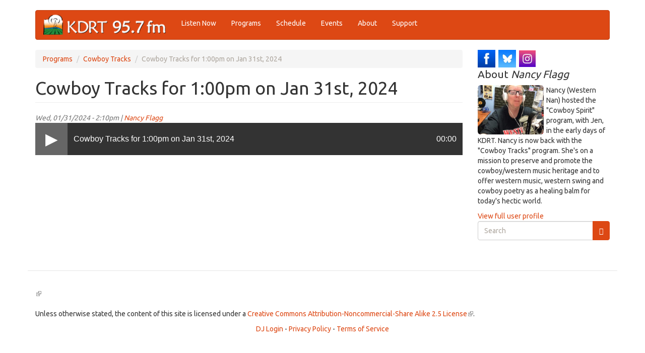

--- FILE ---
content_type: text/html; charset=utf-8
request_url: https://kdrt.org/audio/cowboy-tracks-100pm-jan-31st-2024
body_size: 18707
content:
<!DOCTYPE html>
<html lang="en" dir="ltr"
  xmlns:og="https://ogp.me/ns#">
<head>
  <link rel="profile" href="http://www.w3.org/1999/xhtml/vocab" />
  <meta name="viewport" content="width=device-width, initial-scale=1.0">
  <meta http-equiv="Content-Type" content="text/html; charset=utf-8" />
<link rel="apple-touch-icon" sizes="120x120" href="/sites/default/files/favicons/apple-touch-icon.png"/>
<link rel="icon" type="image/png" sizes="32x32" href="/sites/default/files/favicons/favicon-32x32.png"/>
<link rel="icon" type="image/png" sizes="16x16" href="/sites/default/files/favicons/favicon-16x16.png"/>
<link rel="manifest" href="/sites/default/files/favicons/site.webmanifest"/>
<link rel="mask-icon" href="/sites/default/files/favicons/safari-pinned-tab.svg" color="#5bbad5"/>
<meta name="msapplication-TileColor" content="#da532c"/>
<meta name="theme-color" content="#ffffff"/>
<meta name="generator" content="Drupal 7 (https://www.drupal.org)" />
<link rel="canonical" href="https://kdrt.org/audio/cowboy-tracks-100pm-jan-31st-2024" />
<link rel="shortlink" href="https://kdrt.org/node/59890" />
<meta property="og:site_name" content="KDRT 95.7FM Davis" />
<meta property="og:type" content="website" />
<meta property="og:url" content="https://kdrt.org/audio/cowboy-tracks-100pm-jan-31st-2024" />
<meta property="og:title" content="Cowboy Tracks for 1:00pm on Jan 31st, 2024" />
<meta property="og:updated_time" content="2024-01-31T14:10:02-08:00" />
<meta property="og:street_address" content="1623 5th St. Ste. A" />
<meta property="og:locality" content="Davis" />
<meta property="og:region" content="California" />
<meta property="og:postal_code" content="95616" />
<meta property="og:country_name" content="United States" />
<meta property="og:email" content="info@kdrt.org" />
<meta property="og:phone_number" content="530.757.2419" />
<meta property="article:published_time" content="2024-01-31T14:10:02-08:00" />
<meta property="article:modified_time" content="2024-01-31T14:10:02-08:00" />
  <title>Cowboy Tracks for 1:00pm on Jan 31st, 2024 | KDRT 95.7FM Davis</title>
  <link type="text/css" rel="stylesheet" href="https://kdrt.org/sites/default/files/css/css_lQaZfjVpwP_oGNqdtWCSpJT1EMqXdMiU84ekLLxQnc4.css" media="all" />
<link type="text/css" rel="stylesheet" href="https://kdrt.org/sites/default/files/css/css_cvoyMTTtzb2C3KVx1AptpZ1HNJyAoKFnMg0osrQNqOE.css" media="all" />
<link type="text/css" rel="stylesheet" href="https://kdrt.org/sites/default/files/css/css_TFUZQsdWVtMI9_eKJ844p3ddw2Q0GB_8jK6imbcYhJE.css" media="all" />
<link type="text/css" rel="stylesheet" href="https://cdn.jsdelivr.net/npm/bootswatch@3.3.5/united/bootstrap.min.css" media="all" />
<link type="text/css" rel="stylesheet" href="https://cdn.jsdelivr.net/npm/@unicorn-fail/drupal-bootstrap-styles@0.0.2/dist/3.1.1/7.x-3.x/drupal-bootstrap-united.min.css" media="all" />
<link type="text/css" rel="stylesheet" href="https://kdrt.org/sites/default/files/css/css_UTWWldAGelXowMfTBR4OgyS2xByXF9HBZR18-Fj19Uc.css" media="all" />
  <!-- HTML5 element support for IE6-8 -->
  <!--[if lt IE 9]>
    <script src="https://cdn.jsdelivr.net/html5shiv/3.7.3/html5shiv-printshiv.min.js"></script>
  <![endif]-->
  <script src="//ajax.googleapis.com/ajax/libs/jquery/1.12.4/jquery.min.js"></script>
<script>window.jQuery || document.write("<script src='/sites/all/modules/jquery_update/replace/jquery/1.12/jquery.min.js'>\x3C/script>")</script>
<script>jQuery.migrateMute=true;jQuery.migrateTrace=false;</script>
<script src="//code.jquery.com/jquery-migrate-1.4.1.min.js"></script>
<script>window.jQuery && window.jQuery.migrateWarnings || document.write("<script src='/sites/all/modules/jquery_update/replace/jquery-migrate/1.4.1/jquery-migrate.min.js'>\x3C/script>")</script>
<script src="https://kdrt.org/misc/jquery-extend-3.4.0.js?v=1.12.4"></script>
<script src="https://kdrt.org/misc/jquery-html-prefilter-3.5.0-backport.js?v=1.12.4"></script>
<script src="https://kdrt.org/misc/jquery.once.js?v=1.2"></script>
<script src="https://kdrt.org/misc/drupal.js?t5p0no"></script>
<script src="https://kdrt.org/sites/all/modules/jquery_update/js/jquery_browser.js?v=0.0.1"></script>
<script src="https://kdrt.org/sites/all/libraries/jplayer/jquery.jplayer.min.js?v=2.9.2"></script>
<script src="https://kdrt.org/misc/form-single-submit.js?v=7.99"></script>
<script src="https://cdn.jsdelivr.net/npm/bootstrap@3.3.5/dist/js/bootstrap.js"></script>
<script src="https://kdrt.org/sites/all/modules/views_slideshow_xtra/views_slideshow_xtra_overlay/js/views_slideshow_xtra_overlay.js?t5p0no"></script>
<script src="https://kdrt.org/sites/all/modules/responsive_menus/styles/responsive_menus_simple/js/responsive_menus_simple.js?t5p0no"></script>
<script src="https://kdrt.org/sites/all/modules/google_analytics/googleanalytics.js?t5p0no"></script>
<script src="https://kdrt.org/sites/default/files/googleanalytics/js?t5p0no"></script>
<script>window.dataLayer = window.dataLayer || [];function gtag(){dataLayer.push(arguments)};gtag("js", new Date());gtag("set", "developer_id.dMDhkMT", true);gtag("config", "G-5JB5E3DCP3", {"groups":"default","cookie_domain":".kdrt.org"});</script>
<script src="https://kdrt.org/sites/all/modules/field_group/field_group.js?t5p0no"></script>
<script src="https://kdrt.org/sites/all/modules/extlink/js/extlink.js?t5p0no"></script>
<script>jQuery.extend(Drupal.settings, {"basePath":"\/","pathPrefix":"","setHasJsCookie":0,"ajaxPageState":{"theme":"dmabootstrap","theme_token":"bAMgy1MD72sigXZ6gzsKZAUL7riUhFwBGy6AS-12DbM","js":{"sites\/all\/modules\/jplayer\/theme\/jplayer.js":1,"sites\/all\/themes\/bootstrap\/js\/bootstrap.js":1,"\/\/ajax.googleapis.com\/ajax\/libs\/jquery\/1.12.4\/jquery.min.js":1,"0":1,"1":1,"\/\/code.jquery.com\/jquery-migrate-1.4.1.min.js":1,"2":1,"misc\/jquery-extend-3.4.0.js":1,"misc\/jquery-html-prefilter-3.5.0-backport.js":1,"misc\/jquery.once.js":1,"misc\/drupal.js":1,"sites\/all\/modules\/jquery_update\/js\/jquery_browser.js":1,"sites\/all\/libraries\/jplayer\/jquery.jplayer.min.js":1,"misc\/form-single-submit.js":1,"https:\/\/cdn.jsdelivr.net\/npm\/bootstrap@3.3.5\/dist\/js\/bootstrap.js":1,"sites\/all\/modules\/views_slideshow_xtra\/views_slideshow_xtra_overlay\/js\/views_slideshow_xtra_overlay.js":1,"sites\/all\/modules\/responsive_menus\/styles\/responsive_menus_simple\/js\/responsive_menus_simple.js":1,"sites\/all\/modules\/google_analytics\/googleanalytics.js":1,"https:\/\/kdrt.org\/sites\/default\/files\/googleanalytics\/js?t5p0no":1,"3":1,"sites\/all\/modules\/field_group\/field_group.js":1,"sites\/all\/modules\/extlink\/js\/extlink.js":1},"css":{"modules\/system\/system.base.css":1,"sites\/all\/modules\/calendar\/css\/calendar_multiday.css":1,"sites\/all\/modules\/date\/date_repeat_field\/date_repeat_field.css":1,"modules\/field\/theme\/field.css":1,"modules\/node\/node.css":1,"sites\/all\/modules\/views_slideshow_xtra\/views_slideshow_xtra_example\/css\/views_slideshow_xtra_example.css":1,"sites\/all\/modules\/views_slideshow_xtra\/views_slideshow_xtra_overlay\/css\/views_slideshow_xtra_overlay.css":1,"sites\/all\/modules\/extlink\/css\/extlink.css":1,"sites\/all\/modules\/views\/css\/views.css":1,"sites\/all\/modules\/ctools\/css\/ctools.css":1,"sites\/all\/modules\/jplayer\/theme\/jplayer.css":1,"sites\/all\/modules\/responsive_menus\/styles\/responsive_menus_simple\/css\/responsive_menus_simple.css":1,"https:\/\/cdn.jsdelivr.net\/npm\/bootswatch@3.3.5\/united\/bootstrap.min.css":1,"https:\/\/cdn.jsdelivr.net\/npm\/@unicorn-fail\/drupal-bootstrap-styles@0.0.2\/dist\/3.1.1\/7.x-3.x\/drupal-bootstrap-united.min.css":1,"sites\/all\/themes\/dmabootstrap\/css\/style.css":1,"sites\/all\/themes\/dmabootstrap\/jplayer\/jplayer.css":1}},"jplayerInstances":{"jplayer-node-59890-field-station-archive-audio-1768853921":{"files":[{"mp3":"https:\/\/kdrt.org\/sites\/default\/files\/audio\/Cowboy_Tracks_2024-01-31.mp3","title":"Cowboy Tracks for 1:00pm on Jan 31st, 2024"}],"solution":"html, flash","supplied":"mp3","preload":"metadata","volume":0.80000000000000004,"muted":false,"autoplay":false,"repeat":"none","backgroundColor":"000000","continuous":"0","remainingDuration":true}},"jPlayer":{"swfPath":"\/sites\/all\/libraries\/jplayer\/jquery.jplayer.swf","showHour":false,"showMin":true,"showSec":true,"padHour":false,"padMin":true,"padSec":true,"sepHour":":","sepMin":":","sepSec":""},"responsive_menus":[{"toggler_text":"\u2630 Menu","selectors":["#menu-bar"],"media_size":"768","media_unit":"px","absolute":"1","remove_attributes":"1","responsive_menus_style":"responsive_menus_simple"}],"googleanalytics":{"account":["G-5JB5E3DCP3"],"trackOutbound":1,"trackMailto":1,"trackDownload":1,"trackDownloadExtensions":"7z|aac|arc|arj|asf|asx|avi|bin|csv|doc(x|m)?|dot(x|m)?|exe|flv|gif|gz|gzip|hqx|jar|jpe?g|js|mp(2|3|4|e?g)|mov(ie)?|msi|msp|pdf|phps|png|ppt(x|m)?|pot(x|m)?|pps(x|m)?|ppam|sld(x|m)?|thmx|qtm?|ra(m|r)?|sea|sit|tar|tgz|torrent|txt|wav|wma|wmv|wpd|xls(x|m|b)?|xlt(x|m)|xlam|xml|z|zip","trackDomainMode":1},"field_group":{"fieldset":"full"},"extlink":{"extTarget":"_blank","extClass":"ext","extLabel":"(link is external)","extImgClass":0,"extIconPlacement":"append","extSubdomains":1,"extExclude":"kdrt\\.org","extInclude":"","extCssExclude":"","extCssExplicit":"","extAlert":0,"extAlertText":"This link will take you to an external web site.","mailtoClass":"mailto","mailtoLabel":"(link sends e-mail)","extUseFontAwesome":false},"urlIsAjaxTrusted":{"\/audio\/cowboy-tracks-100pm-jan-31st-2024":true},"bootstrap":{"anchorsFix":"0","anchorsSmoothScrolling":"0","formHasError":1,"popoverEnabled":1,"popoverOptions":{"animation":1,"html":0,"placement":"right","selector":"","trigger":"click","triggerAutoclose":1,"title":"","content":"","delay":0,"container":"body"},"tooltipEnabled":1,"tooltipOptions":{"animation":1,"html":0,"placement":"auto left","selector":"","trigger":"hover focus","delay":0,"container":"body"}}});</script>
</head>
<body class="html not-front not-logged-in one-sidebar sidebar-second page-node page-node- page-node-59890 node-type-station-archive">
  <div id="skip-link">
    <a href="#main-content" class="element-invisible element-focusable">Skip to main content</a>
  </div>
    <header id="navbar" role="banner" class="navbar container navbar-default">
  <div class="container">
    <div class="navbar-header">
              <a class="logo navbar-btn pull-left" href="/" title="Home">
          <img src="https://kdrt.org/sites/default/files/kdrtwebtop_202506.png" alt="Home" />
        </a>
      
      
              <button type="button" class="navbar-toggle" data-toggle="collapse" data-target="#navbar-collapse">
          <span class="sr-only">Toggle navigation</span>
          <span class="icon-bar"></span>
          <span class="icon-bar"></span>
          <span class="icon-bar"></span>
        </button>
          </div>

          <div class="navbar-collapse collapse" id="navbar-collapse">
        <nav role="navigation">
                      <ul class="menu nav navbar-nav"><li class="first leaf"><a href="/listen" title="">Listen Now</a></li>
<li class="leaf"><a href="/station/programs" title="">Programs</a></li>
<li class="collapsed"><a href="/station/schedule">Schedule</a></li>
<li class="leaf"><a href="/page/events-outlook" title="">Events</a></li>
<li class="collapsed"><a href="/about-kdrt">About</a></li>
<li class="last leaf"><a href="/support" title="">Support</a></li>
</ul>                                      </nav>
      </div>
      </div>
</header>

<div class="main-container container">

  <header role="banner" id="page-header">
    
      </header> <!-- /#page-header -->

  <div class="row">

    
    <section class="col-sm-9">
            <ol class="breadcrumb"><li><a href="/station/programs">Programs</a></li>
<li><a href="/program/cowboy-tracks">Cowboy Tracks</a></li>
<li class="active">Cowboy Tracks for 1:00pm on Jan 31st, 2024</li>
</ol>      <a id="main-content"></a>
                    <h1 class="page-header">Cowboy Tracks for 1:00pm on Jan 31st, 2024</h1>
                                                          <div class="region region-content">
    <section id="block-system-main" class="block block-system clearfix">

      
  <article id="node-59890" class="node node-station-archive clearfix">
    <header>
                    <span class="submitted">
            Wed, 01/31/2024 - 2:10pm | <a href="/users/nancy-flagg" title="View user profile." class="username">Nancy Flagg</a>    </span>
      </header>
    <div class="field field-name-field-station-archive-audio field-type-file field-label-hidden"><div class="field-items"><div class="field-item even">

<div class="jp-type-single">
<div id="jplayer-node-59890-field-station-archive-audio-1768853921" class="jp-jplayer"></div>
<div id="jplayer-node-59890-field-station-archive-audio-1768853921_interface" class="jp-flat-audio">
  <div class="jp-play-control jp-control">
    <a class="jp-play jp-button"></a>
    <a class="jp-pause jp-button"></a>
  </div>
  <div class="jp-bar">
    <div class="jp-seek-bar" style="width: 100%;">
      <div class="jp-play-bar" style="width: 0%;">
      </div>
      <div class="jp-details">
        <span class="jp-title"></span>
      </div>
      <div class="jp-timing">
        <span class="jp-current-time">-67:20</span>
      </div>
    </div>
  </div>

  <div class="jp-no-solution" style="display: none;">Media Player Error.</div>
</div>
</div>


</div></div></div>    </article>

</section>
  </div>
    </section>

          <aside class="col-sm-3" role="complementary">
          <div class="region region-sidebar-second">
    <section id="block-block-6" class="block block-block clearfix">

      
  <div id="social-div"><a href="https://www.facebook.com/kdrtfm" target="_blank">
<img alt="KDRT Facebook Button" title="KDRT Facebook Button" height="100" width="100" style="line-height: 1.5; width: 35px; height: 35px; border-width: 0px; border-style: solid; margin: 0px;" class="image-style-thumbnail media-element file-default adaptive image-style-adaptive" src="/sites/default/files/facebook_0.png" /></a> 

<a href="https://bsky.app/profile/kdrtfm.bsky.social" target="_blank">
<img alt="KDRT Bluesky Button" title="KDRT Twitter Button" height="100" width="100" style="line-height: 1.5; width: 35px; border-width: 0px; border-style: solid; margin: 0px; height: 35px;" class="image-style-thumbnail media-element file-default adaptive image-style-adaptive" src="/sites/default/files/bluesky.png" /></a> 

<a href="https://www.instagram.com/kdrtfm/" target="_blank">
<img alt="KDRT Instagram Button" title="KDRT Instagram Button" height="100" width="100" style="line-height: 1.5; width: 33px; border-width: 0px; border-style: solid; margin: 0px; height: 33px;" class="image-style-thumbnail media-element file-default adaptive image-style-adaptive" src="/sites/default/files/instagram_0.png" /></a> 

<!---
<a href="https://www.youtube.com/playlist?list=PL2QpUw3Ve-M1Ov3NCDbMzSExfPmSKk8Bl" target="_blank">
<img alt="KDRT YouTube Button" title="KDRT YouTube Button" height="100" width="100" style="line-height: 1.5; width: 35px; border-width: 0px; border-style: solid; margin: 0px; height: 35px;" class="image-style-thumbnail media-element file-default adaptive image-style-adaptive" src="/sites/default/files/youtube.png"></a>

<a href="/blog/feed" target="_blank">
<img alt="KDRT RSS Button" title="KDRT RSS Button" height="100" width="100" style="line-height: 1.5; width: 35px; height: 35px; border-width: 0px; border-style: solid; margin: 0px;" class="image-style-thumbnail media-element file-default adaptive image-style-adaptive" src="/sites/default/files/rss.png"></a>&nbsp;

--->
</div>
</section>
<section id="block-dma-programmer-information" class="block block-dma clearfix">

      
  <h2 class="block-title">About <em class="placeholder">Nancy Flagg</em></h2>  <div class="user-picture">
    <a href="/users/nancy-flagg" title="View user profile."><img class="img-rounded img-responsive img-responsive img-rounded" src="https://kdrt.org/sites/default/files/styles/threshold-360/public/DJ%20Nancy%20in%20booth%20WSS%20shirt.JPG?itok=yLHF2U4q" alt="Nancy Flagg&#039;s picture" title="Nancy Flagg&#039;s picture" /></a>  </div>

  <p>
        <p>Nancy (Western Nan) hosted the "Cowboy Spirit" program, with Jen, in the early days of KDRT.  Nancy is now back with the "Cowboy Tracks" program. She's on a mission to preserve and promote the cowboy/western music heritage and to offer western music, western swing and cowboy poetry as a healing balm for today's hectic world.</p>
  </p>
<div><a href="/users/nancy-flagg">View full user profile</a></div>
</section>
<section id="block-search-form" class="block block-search clearfix">

      
  <form class="form-search content-search" action="/audio/cowboy-tracks-100pm-jan-31st-2024" method="post" id="search-block-form" accept-charset="UTF-8"><div><div>
      <h2 class="element-invisible">Search form</h2>
    <div class="input-group"><input title="Enter the terms you wish to search for." placeholder="Search" class="form-control form-text" type="text" id="edit-search-block-form--2" name="search_block_form" value="" size="15" maxlength="128" /><span class="input-group-btn"><button type="submit" class="btn btn-primary"><span class="icon glyphicon glyphicon-search" aria-hidden="true"></span>
</button></span></div><div class="form-actions form-wrapper form-group" id="edit-actions"><button class="element-invisible btn btn-primary form-submit" type="submit" id="edit-submit" name="op" value="Search">Search</button>
</div><input type="hidden" name="form_build_id" value="form-uwisQwtNI8r8niKSw-GRjNI2X0g61IQxH0WxK7viWjY" />
<input type="hidden" name="form_id" value="search_block_form" />
</div>
</div></form>
</section>
  </div>
      </aside>  <!-- /#sidebar-second -->
    
  </div>
</div>

  <footer class="footer container">
      <div class="region region-footer">
    <section id="block-block-5" class="block block-block clearfix">

      
  <p><a href="//creativecommons.org/licenses/by-nc-sa/2.5/"></a><br><br />
	Unless otherwise stated, the content of this site is licensed under a <a href="//creativecommons.org/licenses/by-nc-sa/2.5/">Creative Commons Attribution-Noncommercial-Share Alike 2.5 License</a>.</p>
<p align="center"><a href="/user">DJ Login</a> - <a href="/page/privacy-policy">Privacy Policy</a> - <a href="/terms_of_service">Terms of Service</a></p>

</section>
  </div>
  </footer>
  <script src="https://kdrt.org/sites/all/modules/jplayer/theme/jplayer.js?t5p0no"></script>
<script src="https://kdrt.org/sites/all/themes/bootstrap/js/bootstrap.js?t5p0no"></script>
</body>
</html>


--- FILE ---
content_type: text/plain; charset=UTF-8
request_url: https://kdrt.org/sites/default/files/googleanalytics/js?t5p0no
body_size: 104823
content:

// Copyright 2012 Google Inc. All rights reserved.
 
(function(){

var data = {
"resource": {
  "version":"1",
  
  "macros":[],
  "tags":[],
  "predicates":[],
  "rules":[]
},
"runtime":[ 
]










};


/*

 Copyright The Closure Library Authors.
 SPDX-License-Identifier: Apache-2.0
*/
var ba,ea=function(a){var b=0;return function(){return b<a.length?{done:!1,value:a[b++]}:{done:!0}}},fa=function(a){var b="undefined"!=typeof Symbol&&Symbol.iterator&&a[Symbol.iterator];if(b)return b.call(a);if("number"==typeof a.length)return{next:ea(a)};throw Error(String(a)+" is not an iterable or ArrayLike");},ia="function"==typeof Object.create?Object.create:function(a){var b=function(){};b.prototype=a;return new b},ja;
if("function"==typeof Object.setPrototypeOf)ja=Object.setPrototypeOf;else{var ka;a:{var la={a:!0},ma={};try{ma.__proto__=la;ka=ma.a;break a}catch(a){}ka=!1}ja=ka?function(a,b){a.__proto__=b;if(a.__proto__!==b)throw new TypeError(a+" is not extensible");return a}:null}
var na=ja,oa=function(a,b){a.prototype=ia(b.prototype);a.prototype.constructor=a;if(na)na(a,b);else for(var c in b)if("prototype"!=c)if(Object.defineProperties){var d=Object.getOwnPropertyDescriptor(b,c);d&&Object.defineProperty(a,c,d)}else a[c]=b[c];a.lm=b.prototype},pa=this||self,qa=function(a){return a};var ra=function(){},sa=function(a){return"function"===typeof a},h=function(a){return"string"===typeof a},ta=function(a){return"number"===typeof a&&!isNaN(a)},ua=Array.isArray,va=function(a,b){if(a&&ua(a))for(var c=0;c<a.length;c++)if(a[c]&&b(a[c]))return a[c]},wa=function(a,b){if(!ta(a)||!ta(b)||a>b)a=0,b=2147483647;return Math.floor(Math.random()*(b-a+1)+a)},za=function(a,b){for(var c=new ya,d=0;d<a.length;d++)c.set(a[d],!0);for(var e=0;e<b.length;e++)if(c.get(b[e]))return!0;return!1},k=function(a,
b){for(var c in a)Object.prototype.hasOwnProperty.call(a,c)&&b(c,a[c])},Aa=function(a){return!!a&&("[object Arguments]"===Object.prototype.toString.call(a)||Object.prototype.hasOwnProperty.call(a,"callee"))},Ba=function(a){return Math.round(Number(a))||0},Da=function(a){return"false"===String(a).toLowerCase()?!1:!!a},Ea=function(a){var b=[];if(ua(a))for(var c=0;c<a.length;c++)b.push(String(a[c]));return b},Fa=function(a){return a?a.replace(/^\s+|\s+$/g,""):""},Ga=function(){return new Date(Date.now())},
Ha=function(){return Ga().getTime()},ya=function(){this.prefix="gtm.";this.values={}};ya.prototype.set=function(a,b){this.values[this.prefix+a]=b};ya.prototype.get=function(a){return this.values[this.prefix+a]};
var Ia=function(a,b,c){return a&&a.hasOwnProperty(b)?a[b]:c},Ja=function(a){var b=a;return function(){if(b){var c=b;b=void 0;try{c()}catch(d){}}}},Ka=function(a,b){for(var c in b)b.hasOwnProperty(c)&&(a[c]=b[c])},La=function(a){for(var b in a)if(a.hasOwnProperty(b))return!0;return!1},Ma=function(a,b){for(var c=[],d=0;d<a.length;d++)c.push(a[d]),c.push.apply(c,b[a[d]]||[]);return c},Na=function(a,b){for(var c={},d=c,e=a.split("."),f=0;f<e.length-1;f++)d=d[e[f]]={};d[e[e.length-1]]=b;return c},Oa=/^\w{1,9}$/,
Qa=function(a,b){a=a||{};b=b||",";var c=[];k(a,function(d,e){Oa.test(d)&&e&&c.push(d)});return c.join(b)},Ra=function(a,b){function c(){++d===b&&(e(),e=null,c.done=!0)}var d=0,e=a;c.done=!1;return c};function Sa(){for(var a=Ta,b={},c=0;c<a.length;++c)b[a[c]]=c;return b}function Ua(){var a="ABCDEFGHIJKLMNOPQRSTUVWXYZ";a+=a.toLowerCase()+"0123456789-_";return a+"."}var Ta,Va;function Wa(a){Ta=Ta||Ua();Va=Va||Sa();for(var b=[],c=0;c<a.length;c+=3){var d=c+1<a.length,e=c+2<a.length,f=a.charCodeAt(c),g=d?a.charCodeAt(c+1):0,l=e?a.charCodeAt(c+2):0,m=f>>2,n=(f&3)<<4|g>>4,p=(g&15)<<2|l>>6,q=l&63;e||(q=64,d||(p=64));b.push(Ta[m],Ta[n],Ta[p],Ta[q])}return b.join("")}
function Xa(a){function b(m){for(;d<a.length;){var n=a.charAt(d++),p=Va[n];if(null!=p)return p;if(!/^[\s\xa0]*$/.test(n))throw Error("Unknown base64 encoding at char: "+n);}return m}Ta=Ta||Ua();Va=Va||Sa();for(var c="",d=0;;){var e=b(-1),f=b(0),g=b(64),l=b(64);if(64===l&&-1===e)return c;c+=String.fromCharCode(e<<2|f>>4);64!=g&&(c+=String.fromCharCode(f<<4&240|g>>2),64!=l&&(c+=String.fromCharCode(g<<6&192|l)))}};var Za={},$a=function(a,b){Za[a]=Za[a]||[];Za[a][b]=!0},ab=function(){delete Za.GA4_EVENT},bb=function(a){var b=Za[a];if(!b||0===b.length)return"";for(var c=[],d=0,e=0;e<b.length;e++)0===e%8&&0<e&&(c.push(String.fromCharCode(d)),d=0),b[e]&&(d|=1<<e%8);0<d&&c.push(String.fromCharCode(d));return Wa(c.join("")).replace(/\.+$/,"")};var cb=Array.prototype.indexOf?function(a,b){return Array.prototype.indexOf.call(a,b,void 0)}:function(a,b){if("string"===typeof a)return"string"!==typeof b||1!=b.length?-1:a.indexOf(b,0);for(var c=0;c<a.length;c++)if(c in a&&a[c]===b)return c;return-1};var db,eb=function(){if(void 0===db){var a=null,b=pa.trustedTypes;if(b&&b.createPolicy){try{a=b.createPolicy("goog#html",{createHTML:qa,createScript:qa,createScriptURL:qa})}catch(c){pa.console&&pa.console.error(c.message)}db=a}else db=a}return db};var fb=function(a){this.h=a};fb.prototype.toString=function(){return this.h+""};var gb={};var hb=/^(?:(?:https?|mailto|ftp):|[^:/?#]*(?:[/?#]|$))/i;var ib,jb;a:{for(var kb=["CLOSURE_FLAGS"],lb=pa,mb=0;mb<kb.length;mb++)if(lb=lb[kb[mb]],null==lb){jb=null;break a}jb=lb}var nb=jb&&jb[610401301];ib=null!=nb?nb:!1;function ob(){var a=pa.navigator;if(a){var b=a.userAgent;if(b)return b}return""}var pb,qb=pa.navigator;pb=qb?qb.userAgentData||null:null;function rb(a){return ib?pb?pb.brands.some(function(b){var c=b.brand;return c&&-1!=c.indexOf(a)}):!1:!1}function sb(a){return-1!=ob().indexOf(a)};function tb(){return ib?!!pb&&0<pb.brands.length:!1}function ub(){return tb()?!1:sb("Opera")}function vb(){return sb("Firefox")||sb("FxiOS")}function wb(){return tb()?rb("Chromium"):(sb("Chrome")||sb("CriOS"))&&!(tb()?0:sb("Edge"))||sb("Silk")};var xb={},yb=function(a){this.h=a};yb.prototype.toString=function(){return this.h.toString()};var zb=function(a){return a instanceof yb&&a.constructor===yb?a.h:"type_error:SafeHtml"};/*

 SPDX-License-Identifier: Apache-2.0
*/
function Ab(a){var b=a.tagName;if("SCRIPT"===b||"STYLE"===b)throw Error("");};(function(){return""}).toString().indexOf("`");function Bb(a){var b=a=Cb(a),c=eb(),d=c?c.createHTML(b):b;return new yb(d,xb)}function Cb(a){return null===a?"null":void 0===a?"undefined":a};var z=window,C=document,Db=navigator,Fb=C.currentScript&&C.currentScript.src,Gb=function(a,b){var c=z[a];z[a]=void 0===c?b:c;return z[a]},Hb=function(a,b){b&&(a.addEventListener?a.onload=b:a.onreadystatechange=function(){a.readyState in{loaded:1,complete:1}&&(a.onreadystatechange=null,b())})},Ib={async:1,nonce:1,onerror:1,onload:1,src:1,type:1},Jb={onload:1,src:1,width:1,height:1,style:1};function Kb(a,b,c){b&&k(b,function(d,e){d=d.toLowerCase();c.hasOwnProperty(d)||a.setAttribute(d,e)})}
var Lb=function(a,b,c,d,e){var f=C.createElement("script");Kb(f,d,Ib);f.type="text/javascript";f.async=!0;var g,l=Cb(a),m=eb(),n=m?m.createScriptURL(l):l;g=new fb(n,gb);f.src=g instanceof fb&&g.constructor===fb?g.h:"type_error:TrustedResourceUrl";var p,q,r,t=null==(r=(q=(f.ownerDocument&&f.ownerDocument.defaultView||window).document).querySelector)?void 0:r.call(q,"script[nonce]");(p=t?t.nonce||t.getAttribute("nonce")||"":"")&&f.setAttribute("nonce",p);Hb(f,b);c&&(f.onerror=c);if(e)e.appendChild(f);
else{var u=C.getElementsByTagName("script")[0]||C.body||C.head;u.parentNode.insertBefore(f,u)}return f},Mb=function(){if(Fb){var a=Fb.toLowerCase();if(0===a.indexOf("https://"))return 2;if(0===a.indexOf("http://"))return 3}return 1},Nb=function(a,b,c,d,e){var f;f=void 0===f?!0:f;var g=e,l=!1;g||(g=C.createElement("iframe"),l=!0);Kb(g,c,Jb);d&&k(d,function(n,p){g.dataset[n]=p});f&&(g.height="0",g.width="0",g.style.display="none",g.style.visibility="hidden");if(l){var m=C.body&&C.body.lastChild||C.body||
C.head;m.parentNode.insertBefore(g,m)}Hb(g,b);void 0!==a&&(g.src=a);return g},Ob=function(a,b,c,d){var e=new Image(1,1);Kb(e,d,{});e.onload=function(){e.onload=null;b&&b()};e.onerror=function(){e.onerror=null;c&&c()};e.src=a},Pb=function(a,b,c,d){a.addEventListener?a.addEventListener(b,c,!!d):a.attachEvent&&a.attachEvent("on"+b,c)},Qb=function(a,b,c){a.removeEventListener?a.removeEventListener(b,c,!1):a.detachEvent&&a.detachEvent("on"+b,c)},F=function(a){z.setTimeout(a,0)},Rb=function(a,b){return a&&
b&&a.attributes&&a.attributes[b]?a.attributes[b].value:null},Sb=function(a){var b=a.innerText||a.textContent||"";b&&" "!=b&&(b=b.replace(/^[\s\xa0]+|[\s\xa0]+$/g,""));b&&(b=b.replace(/(\xa0+|\s{2,}|\n|\r\t)/g," "));return b},Tb=function(a){var b=C.createElement("div"),c=b,d=Bb("A<div>"+a+"</div>");1===c.nodeType&&Ab(c);c.innerHTML=zb(d);b=b.lastChild;for(var e=[];b.firstChild;)e.push(b.removeChild(b.firstChild));return e},Ub=function(a,b,c){c=c||100;for(var d={},e=0;e<b.length;e++)d[b[e]]=!0;for(var f=
a,g=0;f&&g<=c;g++){if(d[String(f.tagName).toLowerCase()])return f;f=f.parentElement}return null},Vb=function(a){var b;try{b=Db.sendBeacon&&Db.sendBeacon(a)}catch(c){$a("TAGGING",15)}b||Ob(a)},Wb=function(a,b){var c=a[b];c&&"string"===typeof c.animVal&&(c=c.animVal);return c},Xb=function(a,b){try{z.fetch(a,b)}catch(c){}},Yb=function(){var a=z.performance;if(a&&sa(a.now))return a.now()},Zb=function(){return z.performance||void 0};/*
 jQuery (c) 2005, 2012 jQuery Foundation, Inc. jquery.org/license. */
var $b=/\[object (Boolean|Number|String|Function|Array|Date|RegExp)\]/,ac=function(a){if(null==a)return String(a);var b=$b.exec(Object.prototype.toString.call(Object(a)));return b?b[1].toLowerCase():"object"},bc=function(a,b){return Object.prototype.hasOwnProperty.call(Object(a),b)},G=function(a){if(!a||"object"!=ac(a)||a.nodeType||a==a.window)return!1;try{if(a.constructor&&!bc(a,"constructor")&&!bc(a.constructor.prototype,"isPrototypeOf"))return!1}catch(c){return!1}for(var b in a);return void 0===
b||bc(a,b)},J=function(a,b){var c=b||("array"==ac(a)?[]:{}),d;for(d in a)if(bc(a,d)){var e=a[d];"array"==ac(e)?("array"!=ac(c[d])&&(c[d]=[]),c[d]=J(e,c[d])):G(e)?(G(c[d])||(c[d]={}),c[d]=J(e,c[d])):c[d]=e}return c};var cc=function(a){if(void 0===a||ua(a)||G(a))return!0;switch(typeof a){case "boolean":case "number":case "string":case "function":return!0}return!1};function dc(a){switch(a){case 1:return"1";case 2:case 4:return"0";default:return"-"}}function ec(a){switch(a){case 1:return"G";case 3:return"g";case 2:return"D";case 4:return"d";case 0:return"g";default:return"g"}}function fc(a,b){var c=a[1]||0,d=a[2]||0,e=a[3]||0,f=a[4]||0;switch(b){case 0:return"G1"+dc(c)+dc(d);case 1:return"G2"+ec(c)+ec(d);case 2:return"G2"+ec(c)+ec(d)+ec(e)+ec(f);default:return"g1--"}};var gc=function(){var a=function(b){return{toString:function(){return b}}};return{Ii:a("consent"),Fg:a("convert_case_to"),Gg:a("convert_false_to"),Hg:a("convert_null_to"),Ig:a("convert_true_to"),Jg:a("convert_undefined_to"),Ml:a("debug_mode_metadata"),zb:a("function"),If:a("instance_name"),Kj:a("live_only"),Lj:a("malware_disabled"),Mj:a("metadata"),Pj:a("original_activity_id"),Ul:a("original_vendor_template_id"),Tl:a("once_on_load"),Oj:a("once_per_event"),Jh:a("once_per_load"),Yl:a("priority_override"),
Zl:a("respected_consent_types"),Nh:a("setup_tags"),ud:a("tag_id"),Sh:a("teardown_tags")}}();var Dc;
var Ec=[],Fc=[],Gc=[],Hc=[],Ic=[],Jc={},Kc,Lc,Nc=function(){var a=Mc;Lc=Lc||a},Oc,Pc=[],Qc=function(a,b){var c=a["function"],d=b&&b.event;if(!c)throw Error("Error: No function name given for function call.");var e=Jc[c],f=b&&2===b.type&&d.vi&&e&&-1!==Pc.indexOf(c),g={},l={},m;for(m in a)a.hasOwnProperty(m)&&0===m.indexOf("vtp_")&&(e&&d&&d.Xh&&d.Xh(a[m]),e&&(g[m]=a[m]),!e||f)&&(l[m.substr(4)]=a[m]);e&&d&&d.Wh&&(g.vtp_gtmCachedValues=d.Wh);if(b){if(null==b.name){var n;a:{var p=b.index;if(null==p)n=
"";else{var q;switch(b.type){case 2:q=Ec[p];break;case 1:q=Hc[p];break;default:n="";break a}var r=q&&q[gc.If];n=r?String(r):""}}b.name=n}e&&(g.vtp_gtmEntityIndex=b.index,g.vtp_gtmEntityName=b.name)}var t,u;e&&(t=e(g));if(!e||f)u=Dc(c,l,b);f&&t!==u&&d&&d.vi(d.id,c);return e?t:u},Sc=function(a,b,c){c=c||[];var d={},e;for(e in a)a.hasOwnProperty(e)&&(d[e]=Rc(a[e],b,c));return d},Rc=function(a,b,c){if(ua(a)){var d;switch(a[0]){case "function_id":return a[1];case "list":d=[];for(var e=1;e<a.length;e++)d.push(Rc(a[e],
b,c));return d;case "macro":var f=a[1];if(c[f])return;var g=Ec[f];if(!g||b.Yf(g))return;c[f]=!0;var l=String(g[gc.If]);try{var m=Sc(g,b,c);m.vtp_gtmEventId=b.id;b.priorityId&&(m.vtp_gtmPriorityId=b.priorityId);d=Qc(m,{event:b,index:f,type:2,name:l});Oc&&(d=Oc.ek(d,m))}catch(y){b.ji&&b.ji(y,Number(f),l),d=!1}c[f]=!1;return d;case "map":d={};for(var n=1;n<a.length;n+=2)d[Rc(a[n],b,c)]=Rc(a[n+1],b,c);return d;case "template":d=[];for(var p=!1,q=1;q<a.length;q++){var r=Rc(a[q],b,c);Lc&&(p=p||r===Lc.Be);
d.push(r)}return Lc&&p?Lc.fk(d):d.join("");case "escape":d=Rc(a[1],b,c);if(Lc&&ua(a[1])&&"macro"===a[1][0]&&Lc.Ik(a))return Lc.il(d);d=String(d);for(var t=2;t<a.length;t++)hc[a[t]]&&(d=hc[a[t]](d));return d;case "tag":var u=a[1];if(!Hc[u])throw Error("Unable to resolve tag reference "+u+".");return d={di:a[2],index:u};case "zb":var v={arg0:a[2],arg1:a[3],ignore_case:a[5]};v["function"]=a[1];var w=Tc(v,b,c),x=!!a[4];return x||2!==w?x!==(1===w):null;default:throw Error("Attempting to expand unknown Value type: "+
a[0]+".");}}return a},Tc=function(a,b,c){try{return Kc(Sc(a,b,c))}catch(d){JSON.stringify(a)}return 2};var Wc=function(a){function b(r){for(var t=0;t<r.length;t++)d[r[t]]=!0}for(var c=[],d=[],e=Uc(a),f=0;f<Fc.length;f++){var g=Fc[f],l=Vc(g,e);if(l){for(var m=g.add||[],n=0;n<m.length;n++)c[m[n]]=!0;b(g.block||[])}else null===l&&b(g.block||[]);}for(var p=[],q=0;q<Hc.length;q++)c[q]&&!d[q]&&(p[q]=!0);return p},Vc=function(a,b){for(var c=a["if"]||[],d=0;d<c.length;d++){var e=b(c[d]);if(0===e)return!1;if(2===e)return null}for(var f=
a.unless||[],g=0;g<f.length;g++){var l=b(f[g]);if(2===l)return null;if(1===l)return!1}return!0},Uc=function(a){var b=[];return function(c){void 0===b[c]&&(b[c]=Tc(Gc[c],a));return b[c]}};var Xc={ek:function(a,b){b[gc.Fg]&&"string"===typeof a&&(a=1==b[gc.Fg]?a.toLowerCase():a.toUpperCase());b.hasOwnProperty(gc.Hg)&&null===a&&(a=b[gc.Hg]);b.hasOwnProperty(gc.Jg)&&void 0===a&&(a=b[gc.Jg]);b.hasOwnProperty(gc.Ig)&&!0===a&&(a=b[gc.Ig]);b.hasOwnProperty(gc.Gg)&&!1===a&&(a=b[gc.Gg]);return a}};var kd=["matches","webkitMatchesSelector","mozMatchesSelector","msMatchesSelector","oMatchesSelector"];function ld(a,b){a=String(a);b=String(b);var c=a.length-b.length;return 0<=c&&a.indexOf(b,c)===c}var md=new ya;function nd(a,b,c){var d=c?"i":void 0;try{var e=String(b)+d,f=md.get(e);f||(f=new RegExp(b,d),md.set(e,f));return f.test(a)}catch(g){return!1}};var ud=/^[1-9a-zA-Z_-][1-9a-c][1-9a-v]\d$/;function vd(a,b){return"0123456789abcdefghijklmnopqrstuvwxyzABCDEFGHIJKLMNOPQRSTUVWXYZ-_"[a<<2|b]};var xd=function(a){return wd?C.querySelectorAll(a):null},yd=function(a,b){if(!wd)return null;if(Element.prototype.closest)try{return a.closest(b)}catch(e){return null}var c=Element.prototype.matches||Element.prototype.webkitMatchesSelector||Element.prototype.mozMatchesSelector||Element.prototype.msMatchesSelector||Element.prototype.oMatchesSelector,d=a;if(!C.documentElement.contains(d))return null;do{try{if(c.call(d,b))return d}catch(e){break}d=d.parentElement||d.parentNode}while(null!==d&&1===d.nodeType);
return null},zd=!1;if(C.querySelectorAll)try{var Cd=C.querySelectorAll(":root");Cd&&1==Cd.length&&Cd[0]==C.documentElement&&(zd=!0)}catch(a){}var wd=zd;var K=function(a){$a("GTM",a)};var N={g:{cf:"ad_data_sharing",D:"ad_storage",Vd:"ad_user_data",M:"analytics_storage",Xb:"region",Wd:"consent_updated",Bg:"wait_for_update",Mi:"ads",Ll:"all",Ni:"play",Oi:"search",Pi:"youtube",Qi:"app_remove",Ri:"app_store_refund",Si:"app_store_subscription_cancel",Ti:"app_store_subscription_convert",Ui:"app_store_subscription_renew",Kg:"add_payment_info",Lg:"add_shipping_info",Yb:"add_to_cart",Zb:"remove_from_cart",Mg:"view_cart",Cb:"begin_checkout",ac:"select_item",Va:"view_item_list",pb:"select_promotion",
Wa:"view_promotion",Ca:"purchase",bc:"refund",Da:"view_item",Ng:"add_to_wishlist",Vi:"exception",Wi:"first_open",Xi:"first_visit",ja:"gtag.config",Ea:"gtag.get",Yi:"in_app_purchase",fc:"page_view",Zi:"screen_view",aj:"session_start",bj:"timing_complete",cj:"track_social",Yd:"user_engagement",qb:"gclid",ka:"ads_data_redaction",T:"allow_ad_personalization_signals",Zd:"allow_custom_scripts",jf:"allow_display_features",ae:"allow_enhanced_conversions",rb:"allow_google_signals",ya:"allow_interest_groups",
dj:"app_id",ej:"app_installer_id",fj:"app_name",gj:"app_version",hc:"auid",ij:"auto_detection_enabled",Db:"aw_remarketing",kf:"aw_remarketing_only",be:"discount",ce:"aw_feed_country",de:"aw_feed_language",U:"items",ee:"aw_merchant_id",Og:"aw_basket_type",Lc:"campaign_content",Mc:"campaign_id",Nc:"campaign_medium",Oc:"campaign_name",Pc:"campaign",Qc:"campaign_source",Rc:"campaign_term",Xa:"client_id",jj:"content_group",kj:"content_type",Fa:"conversion_cookie_prefix",Sc:"conversion_id",ra:"conversion_linker",
Eb:"conversion_api",Ja:"cookie_domain",za:"cookie_expires",Ka:"cookie_flags",ic:"cookie_name",Tc:"cookie_path",Ga:"cookie_prefix",Za:"cookie_update",sb:"country",oa:"currency",fe:"customer_lifetime_value",jc:"custom_map",Pg:"gcldc",lj:"debug_mode",V:"developer_id",mj:"disable_merchant_reported_purchases",kc:"dc_custom_params",Qg:"dc_natural_search",lf:"dynamic_event_settings",Rg:"affiliation",he:"checkout_option",nf:"checkout_step",Sg:"coupon",Uc:"item_list_name",pf:"list_name",nj:"promotions",Vc:"shipping",
qf:"tax",ie:"engagement_time_msec",Wc:"enhanced_client_id",Xc:"enhanced_conversions",Tg:"enhanced_conversions_automatic_settings",je:"estimated_delivery_date",rf:"euid_logged_in_state",mc:"event_callback",oj:"event_category",tb:"event_developer_id_string",pj:"event_label",Ug:"event",ke:"event_settings",me:"event_timeout",qj:"description",rj:"fatal",sj:"experiments",tf:"firebase_id",ne:"first_party_collection",oe:"_x_20",Fb:"_x_19",Vg:"fledge",Wg:"flight_error_code",Xg:"flight_error_message",Yg:"fl_activity_category",
Zg:"fl_activity_group",uf:"fl_advertiser_id",ah:"fl_ar_dedupe",bh:"fl_random_number",eh:"tran",fh:"u",pe:"gac_gclid",nc:"gac_wbraid",gh:"gac_wbraid_multiple_conversions",hh:"ga_restrict_domain",vf:"ga_temp_client_id",qe:"gdpr_applies",ih:"geo_granularity",ab:"value_callback",La:"value_key",Ol:"google_ono",cb:"google_signals",jh:"google_tld",se:"groups",kh:"gsa_experiment_id",lh:"iframe_state",te:"ignore_referrer",wf:"internal_traffic_results",Gb:"is_legacy_converted",vb:"is_legacy_loaded",ue:"is_passthrough",
sa:"language",xf:"legacy_developer_id_string",wa:"linker",oc:"accept_incoming",wb:"decorate_forms",N:"domains",Hb:"url_position",mh:"method",tj:"name",Yc:"new_customer",nh:"non_interaction",uj:"optimize_id",yf:"page_hostname",Ib:"page_path",Aa:"page_referrer",xb:"page_title",oh:"passengers",ph:"phone_conversion_callback",vj:"phone_conversion_country_code",qh:"phone_conversion_css_class",wj:"phone_conversion_ids",rh:"phone_conversion_number",sh:"phone_conversion_options",qc:"quantity",Zc:"redact_device_info",
zf:"redact_enhanced_user_id",xj:"redact_ga_client_id",yj:"redact_user_id",ve:"referral_exclusion_definition",Jb:"restricted_data_processing",zj:"retoken",Aj:"sample_rate",Af:"screen_name",yb:"screen_resolution",Bj:"search_term",Ma:"send_page_view",Kb:"send_to",we:"server_container_url",ad:"session_duration",xe:"session_engaged",Bf:"session_engaged_time",eb:"session_id",ye:"session_number",bd:"delivery_postal_code",th:"temporary_client_id",Cf:"topmost_url",Cj:"tracking_id",Df:"traffic_type",la:"transaction_id",
sc:"transport_url",uh:"trip_type",dd:"update",fb:"url_passthrough",ed:"_user_agent_architecture",fd:"_user_agent_bitness",gd:"_user_agent_full_version_list",hd:"_user_agent_mobile",jd:"_user_agent_model",kd:"_user_agent_platform",ld:"_user_agent_platform_version",md:"_user_agent_wow64",ma:"user_data",vh:"user_data_auto_latency",wh:"user_data_auto_meta",xh:"user_data_auto_multi",yh:"user_data_auto_selectors",zh:"user_data_auto_status",Ef:"user_data_mode",Ff:"user_data_settings",xa:"user_id",Na:"user_properties",
Ah:"us_privacy_string",Z:"value",uc:"wbraid",Bh:"wbraid_multiple_conversions",Gh:"_host_name",Hh:"_in_page_command",Ih:"_is_passthrough_cid",De:"non_personalized_ads",sd:"_sst_parameters",Ya:"conversion_label",fa:"page_location",ub:"global_developer_id_string",ze:"tc_privacy_string"}},$d={},ae=Object.freeze(($d[N.g.T]=1,$d[N.g.jf]=1,$d[N.g.ae]=1,$d[N.g.rb]=1,$d[N.g.U]=1,$d[N.g.Ja]=1,$d[N.g.za]=1,$d[N.g.Ka]=1,$d[N.g.ic]=1,$d[N.g.Tc]=1,$d[N.g.Ga]=1,$d[N.g.Za]=1,$d[N.g.jc]=1,$d[N.g.V]=1,$d[N.g.lf]=1,
$d[N.g.mc]=1,$d[N.g.ke]=1,$d[N.g.me]=1,$d[N.g.ne]=1,$d[N.g.hh]=1,$d[N.g.cb]=1,$d[N.g.jh]=1,$d[N.g.se]=1,$d[N.g.wf]=1,$d[N.g.Gb]=1,$d[N.g.vb]=1,$d[N.g.wa]=1,$d[N.g.zf]=1,$d[N.g.ve]=1,$d[N.g.Jb]=1,$d[N.g.Ma]=1,$d[N.g.Kb]=1,$d[N.g.we]=1,$d[N.g.ad]=1,$d[N.g.Bf]=1,$d[N.g.bd]=1,$d[N.g.sc]=1,$d[N.g.dd]=1,$d[N.g.Ff]=1,$d[N.g.Na]=1,$d[N.g.sd]=1,$d));Object.freeze([N.g.fa,N.g.Aa,N.g.xb,N.g.sa,N.g.Af,N.g.xa,N.g.tf,N.g.jj]);
var be={},ce=Object.freeze((be[N.g.Qi]=1,be[N.g.Ri]=1,be[N.g.Si]=1,be[N.g.Ti]=1,be[N.g.Ui]=1,be[N.g.Wi]=1,be[N.g.Xi]=1,be[N.g.Yi]=1,be[N.g.aj]=1,be[N.g.Yd]=1,be)),de={},ee=Object.freeze((de[N.g.Kg]=1,de[N.g.Lg]=1,de[N.g.Yb]=1,de[N.g.Zb]=1,de[N.g.Mg]=1,de[N.g.Cb]=1,de[N.g.ac]=1,de[N.g.Va]=1,de[N.g.pb]=1,de[N.g.Wa]=1,de[N.g.Ca]=1,de[N.g.bc]=1,de[N.g.Da]=1,de[N.g.Ng]=1,de)),fe=Object.freeze([N.g.T,N.g.rb,N.g.Za]),ge=Object.freeze([].concat(fe)),he=Object.freeze([N.g.za,N.g.me,N.g.ad,N.g.Bf,N.g.ie]),
ie=Object.freeze([].concat(he)),je={},ke=(je[N.g.D]="1",je[N.g.M]="2",je),le={},me=Object.freeze((le[N.g.T]=1,le[N.g.ae]=1,le[N.g.ya]=1,le[N.g.Db]=1,le[N.g.kf]=1,le[N.g.be]=1,le[N.g.ce]=1,le[N.g.de]=1,le[N.g.U]=1,le[N.g.ee]=1,le[N.g.Fa]=1,le[N.g.ra]=1,le[N.g.Ja]=1,le[N.g.za]=1,le[N.g.Ka]=1,le[N.g.Ga]=1,le[N.g.oa]=1,le[N.g.fe]=1,le[N.g.V]=1,le[N.g.mj]=1,le[N.g.Xc]=1,le[N.g.je]=1,le[N.g.tf]=1,le[N.g.ne]=1,le[N.g.Gb]=1,le[N.g.vb]=1,le[N.g.sa]=1,le[N.g.Yc]=1,le[N.g.fa]=1,le[N.g.Aa]=1,le[N.g.ph]=1,le[N.g.qh]=
1,le[N.g.rh]=1,le[N.g.sh]=1,le[N.g.Jb]=1,le[N.g.Ma]=1,le[N.g.Kb]=1,le[N.g.we]=1,le[N.g.bd]=1,le[N.g.la]=1,le[N.g.sc]=1,le[N.g.dd]=1,le[N.g.fb]=1,le[N.g.ma]=1,le[N.g.xa]=1,le[N.g.Z]=1,le));Object.freeze(N.g);var ne={},oe=z.google_tag_manager=z.google_tag_manager||{},qe=Math.random();ne.Kf="35v0";ne.rd=Number("0")||0;ne.da="dataLayer";ne.Ki="ChEI8IPhowYQpcLj862U47OvARIZAOTrFH1J1trPGiTVEUoPcbWjApMMrvtQCRoCCHM\x3d";var re={__cl:1,__ecl:1,__ehl:1,__evl:1,__fal:1,__fil:1,__fsl:1,__hl:1,__jel:1,__lcl:1,__sdl:1,__tl:1,__ytl:1},se={__paused:1,__tg:1},te;for(te in re)re.hasOwnProperty(te)&&(se[te]=1);var ue=Da(""),ve,we=!1;we=!0;
ve=we;var xe,ye=!1;xe=ye;var ze,Ae=!1;ze=Ae;var Be,Ce=!1;Be=Ce;ne.Xd="www.googletagmanager.com";
var De=""+ne.Xd+(ve?"/gtag/js":"/gtm.js"),Ee=null,Fe=null,Ge={},He={},Ie={},Je=function(){var a=oe.sequence||1;oe.sequence=a+1;return a};ne.Ji="";var Ke="";ne.He=Ke;var Le=new ya,Me={},Ne={},Qe={name:ne.da,set:function(a,b){J(Na(a,b),Me);Oe()},get:function(a){return Pe(a,2)},reset:function(){Le=new ya;Me={};Oe()}},Pe=function(a,b){return 2!=b?Le.get(a):Re(a)},Re=function(a){var b,c=a.split(".");b=b||[];for(var d=Me,e=0;e<c.length;e++){if(null===d)return!1;if(void 0===d)break;d=d[c[e]];if(-1!==b.indexOf(d))return}return d},Se=function(a,b){Ne.hasOwnProperty(a)||(Le.set(a,b),J(Na(a,b),Me),Oe())},Oe=function(a){k(Ne,function(b,c){Le.set(b,c);J(Na(b),Me);J(Na(b,
c),Me);a&&delete Ne[b]})},Te=function(a,b){var c,d=1!==(void 0===b?2:b)?Re(a):Le.get(a);"array"===ac(d)||"object"===ac(d)?c=J(d):c=d;return c};var Ue=[],Ve=function(a){return void 0==Ue[a]?!1:Ue[a]};var O=[];O[7]=!0;O[9]=!0;O[27]=!0;
O[28]=!0;O[11]=!0;O[13]=!0;O[55]=!0;O[15]=!0;
O[16]=!0;O[25]=!0;O[26]=!0;
O[34]=!0;O[36]=!0;
O[43]=!0;O[52]=!0;
O[57]=!0;O[59]=!0;O[61]=!0;

O[68]=!0;O[72]=!0;
O[73]=!0,Ue[1]=!0;O[75]=!0;Ue[2]=!0;
O[76]=!0;O[77]=!0;O[79]=!0;
O[80]=!0;O[83]=!0;O[88]=!0;
O[89]=!0;O[92]=!0;O[93]=!0;O[94]=!0;
O[96]=!0;O[97]=!0;O[113]=!0;
O[115]=!0;
var R=function(a){return!!O[a]};var We;try{We=JSON.parse(Xa("eyIwIjoiVVMiLCIxIjoiVVMtQ0EiLCIyIjpmYWxzZSwiMyI6IiIsIjQiOiIiLCI1Ijp0cnVlLCI2IjpmYWxzZSwiNyI6IiJ9"))}catch(a){K(123),$a("HEALTH",2),We={}}
var Xe=function(){var a=!1;return a},Ye=function(){return!!We["6"]},Ze=function(){var a="";return a},$e=function(){var a=!1;return a},af=function(){var a="";return a};var bf,cf=!1,df=function(a){if(!cf){cf=!0;bf=bf||{}}return bf[a]};var ef=function(){var a=z.screen;return{width:a?a.width:0,height:a?a.height:0}},ff=function(a){if(C.hidden)return!0;var b=a.getBoundingClientRect();if(b.top==b.bottom||b.left==b.right||!z.getComputedStyle)return!0;var c=z.getComputedStyle(a,null);if("hidden"===c.visibility)return!0;for(var d=a,e=c;d;){if("none"===e.display)return!0;var f=e.opacity,g=e.filter;if(g){var l=g.indexOf("opacity(");0<=l&&(g=g.substring(l+8,g.indexOf(")",l)),"%"==g.charAt(g.length-1)&&(g=g.substring(0,g.length-1)),f=Math.min(g,
f))}if(void 0!==f&&0>=f)return!0;(d=d.parentElement)&&(e=z.getComputedStyle(d,null))}return!1};var sf=/:[0-9]+$/,tf=/^\d+\.fls\.doubleclick\.net$/,uf=function(a,b,c){for(var d=a.split("&"),e=0;e<d.length;e++){var f=d[e].split("=");if(decodeURIComponent(f[0]).replace(/\+/g," ")===b){var g=f.slice(1).join("=");return c?g:decodeURIComponent(g).replace(/\+/g," ")}}},xf=function(a,b,c,d,e){b&&(b=String(b).toLowerCase());if("protocol"===b||"port"===b)a.protocol=vf(a.protocol)||vf(z.location.protocol);"port"===b?a.port=String(Number(a.hostname?a.port:z.location.port)||("http"===a.protocol?80:"https"===
a.protocol?443:"")):"host"===b&&(a.hostname=(a.hostname||z.location.hostname).replace(sf,"").toLowerCase());return wf(a,b,c,d,e)},wf=function(a,b,c,d,e){var f,g=vf(a.protocol);b&&(b=String(b).toLowerCase());switch(b){case "url_no_fragment":f=yf(a);break;case "protocol":f=g;break;case "host":f=a.hostname.replace(sf,"").toLowerCase();if(c){var l=/^www\d*\./.exec(f);l&&l[0]&&(f=f.substr(l[0].length))}break;case "port":f=String(Number(a.port)||("http"===g?80:"https"===g?443:""));break;case "path":a.pathname||
a.hostname||$a("TAGGING",1);f="/"===a.pathname.substr(0,1)?a.pathname:"/"+a.pathname;var m=f.split("/");0<=(d||[]).indexOf(m[m.length-1])&&(m[m.length-1]="");f=m.join("/");break;case "query":f=a.search.replace("?","");e&&(f=uf(f,e));break;case "extension":var n=a.pathname.split(".");f=1<n.length?n[n.length-1]:"";f=f.split("/")[0];break;case "fragment":f=a.hash.replace("#","");break;default:f=a&&a.href}return f},vf=function(a){return a?a.replace(":","").toLowerCase():""},yf=function(a){var b="";if(a&&
a.href){var c=a.href.indexOf("#");b=0>c?a.href:a.href.substr(0,c)}return b},zf=function(a){var b=C.createElement("a");a&&(b.href=a);var c=b.pathname;"/"!==c[0]&&(a||$a("TAGGING",1),c="/"+c);var d=b.hostname.replace(sf,"");return{href:b.href,protocol:b.protocol,host:b.host,hostname:d,pathname:c,search:b.search,hash:b.hash,port:b.port}},Af=function(a){function b(n){var p=n.split("=")[0];return 0>d.indexOf(p)?n:p+"=0"}function c(n){return n.split("&").map(b).filter(function(p){return void 0!==p}).join("&")}
var d="gclid dclid gbraid wbraid gclaw gcldc gclha gclgf gclgb _gl".split(" "),e=zf(a),f=a.split(/[?#]/)[0],g=e.search,l=e.hash;"?"===g[0]&&(g=g.substring(1));"#"===l[0]&&(l=l.substring(1));g=c(g);l=c(l);""!==g&&(g="?"+g);""!==l&&(l="#"+l);var m=""+f+g+l;"/"===m[m.length-1]&&(m=m.substring(0,m.length-1));return m},Bf=function(a){var b=zf(z.location.href),c=xf(b,"host",!1);if(c&&c.match(tf)){var d=xf(b,"path").split(a+"=");if(1<d.length)return d[1].split(";")[0].split("?")[0]}};var xg=new function(a,b){this.h=a;this.defaultValue=void 0===b?!1:b}(1933);var yg=function(a){yg[" "](a);return a};yg[" "]=function(){};var Ag=function(){var a=zg,b="Wf";if(a.Wf&&a.hasOwnProperty(b))return a.Wf;var c=new a;return a.Wf=c};var zg=function(){var a={};this.h=function(){var b=xg.h,c=xg.defaultValue;return null!=a[b]?a[b]:c};this.m=function(){a[xg.h]=!0}};var Bg=!1,Cg=!1,Dg=[],Eg={},Fg={},Gg={ad_storage:!1,ad_user_data:!1,ad_data_sharing:!1};function Hg(){var a=Gb("google_tag_data",{});a.ics||(a.ics={entries:{},cps:{},default:Ig,update:Jg,declare:Kg,implicit:Lg,addListener:Mg,notifyListeners:Ng,setCps:Og,active:!1,usedDeclare:!1,usedDefault:!1,usedUpdate:!1,usedImplicit:!1,usedSetCps:!1,accessedDefault:!1,accessedAny:!1,wasSetLate:!1});return a.ics}function Pg(a,b,c,d){return""===c||a===d?!0:a===c?b!==d:!a&&!b}
function Kg(a,b,c,d,e){var f=Hg();f.active=!0;f.usedDeclare=!0;var g=f.entries,l=g[a]||{},m=l.declare_region,n=c&&h(c)?c.toUpperCase():void 0;d=d.toUpperCase();e=e.toUpperCase();if(Pg(n,m,d,e)){var p={region:l.region,declare_region:n,declare:"granted"===b,implicit:l.implicit,default:l.default,update:l.update,quiet:l.quiet};if(""!==d||!1!==l.declare)g[a]=p}}function Lg(a,b){var c=Hg();c.active=!0;c.usedImplicit=!0;var d=c.entries,e=d[a]=d[a]||{};!1!==e.implicit&&(e.implicit="granted"===b)}
function Ig(a,b,c,d,e,f){var g=Hg();g.usedDefault||!g.accessedDefault&&!g.accessedAny||(g.wasSetLate=!0);g.active=!0;g.usedDefault=!0;$a("TAGGING",19);if(void 0==b)$a("TAGGING",18);else{var l=g.entries,m=l[a]||{},n=m.region,p=c&&h(c)?c.toUpperCase():void 0;d=d.toUpperCase();e=e.toUpperCase();if(Pg(p,n,d,e)){var q=!!(f&&0<f&&void 0===m.update),r={region:p,declare_region:m.declare_region,implicit:m.implicit,default:"granted"===b,declare:m.declare,update:m.update,quiet:q};if(""!==d||!1!==m.default)l[a]=
r;q&&z.setTimeout(function(){if(l[a]===r&&r.quiet){r.quiet=!1;var t=[a];if(Ve(4))for(var u in Eg)Eg.hasOwnProperty(u)&&Eg[u]===a&&t.push(u);for(var v=0;v<t.length;v++)Qg(t[v]);Ng();$a("TAGGING",2)}},f)}}}
function Jg(a,b){var c=Hg();c.usedDefault||c.usedUpdate||!c.accessedAny||(c.wasSetLate=!0);c.active=!0;c.usedUpdate=!0;if(void 0!=b){var d=Rg(c,a),e=c.entries,f=e[a]=e[a]||{};f.update="granted"===b;var g=Rg(c,a),l=[a];if(Ve(4))for(var m in Eg)Eg.hasOwnProperty(m)&&Eg[m]===a&&l.push(m);if(f.quiet){f.quiet=!1;for(var n=0;n<l.length;n++)Qg(l[n])}else if(g!==d)for(var p=0;p<l.length;p++)Qg(l[p])}}
function Og(a,b,c,d,e){var f=Hg(),g;a:{var l=f.cps,m,n=l[a]||{},p=n.region,q=c&&h(c)?c.toUpperCase():void 0;m=d.toUpperCase();if(Pg(q,p,m,e.toUpperCase())){var r={enabled:"granted"===b,region:q};if(""!==m||!1!==n.enabled){l[a]=r;g=!0;break a}}g=!1}g&&(f.usedSetCps=!0)}function Mg(a,b){Dg.push({consentTypes:a,mk:b})}function Qg(a){for(var b=0;b<Dg.length;++b){var c=Dg[b];ua(c.consentTypes)&&-1!==c.consentTypes.indexOf(a)&&(c.ni=!0)}}
function Ng(a,b){for(var c=0;c<Dg.length;++c){var d=Dg[c];if(d.ni){d.ni=!1;try{d.mk({consentEventId:a,consentPriorityId:b})}catch(e){}}}}
function Rg(a,b){var c=a.entries,d=c[b]||{},e=d.update;if(void 0!==e)return e?1:2;e=d.default;if(void 0!==e)return e?1:2;if(Ve(4)&&Eg.hasOwnProperty(b)){var f=c[Eg[b]]||{};e=f.update;if(void 0!==e)return e?1:2;e=f.default;if(void 0!==e)return e?1:2}e=d.declare;return void 0!==e?e?1:2:Ve(4)&&(e=d.implicit,void 0!==e)?e?3:4:Ve(3)&&Gg.hasOwnProperty(b)?Gg[b]?3:4:0}
var Sg=function(a){var b=Hg();b.accessedAny=!0;switch(Rg(b,a)){case 1:case 3:return!0;case 2:case 4:return!1;default:return!0}},Tg=function(a){var b=Hg();b.accessedAny=!0;return!(b.entries[a]||{}).quiet},Ug=function(){if(!Ag().h())return!1;var a=Hg();a.accessedAny=!0;return a.active},Vg=function(){var a=Hg();a.accessedDefault=!0;return a.usedDefault},Wg=function(a,b){Hg().addListener(a,b)},Xg=function(a,b){Hg().notifyListeners(a,b)},gh=function(a,b){function c(){for(var e=0;e<b.length;e++)if(!Tg(b[e]))return!0;
return!1}if(c()){var d=!1;Wg(b,function(e){d||c()||(d=!0,a(e))})}else a({})},hh=function(a,b){function c(){for(var f=[],g=0;g<d.length;g++){var l=d[g];Sg(l)&&!e[l]&&(f.push(l),e[l]=!0)}return f}var d=h(b)?[b]:b,e={};c().length!==d.length&&Wg(d,function(f){var g=c();0<g.length&&(f.consentTypes=g,a(f))})};function ih(){}function jh(){};var kh=[N.g.D,N.g.M],lh=[N.g.D,N.g.M,N.g.Vd,N.g.cf],mh={},nh=(mh[N.g.D]=1,mh[N.g.M]=2,mh[N.g.Vd]=3,mh[N.g.cf]=4,mh),oh={},ph=(oh[N.g.Mi]="a",oh[N.g.Oi]="s",oh[N.g.Pi]="y",oh[N.g.Ni]="p",oh),qh=function(a){for(var b=a[N.g.Xb],c=Array.isArray(b)?b:[b],d={Fc:0};d.Fc<c.length;d={Fc:d.Fc},++d.Fc)k(a,function(e){return function(f,g){if(f!==N.g.Xb){var l=c[e.Fc],m=We["0"]||"",n=We["1"]||"";Cg=!0;Bg&&$a("TAGGING",20);Hg().declare(f,g,l,m,n)}}}(d))},rh=function(a){var b=a[N.g.Xb];b&&K(40);var c=a[N.g.Bg];
c&&K(41);for(var d=ua(b)?b:[b],e={Gc:0};e.Gc<d.length;e={Gc:e.Gc},++e.Gc)k(a,function(f){return function(g,l){if(g!==N.g.Xb&&g!==N.g.Bg){var m=d[f.Gc],n=Number(c),p=We["0"]||"",q=We["1"]||"";Bg=!0;Cg&&$a("TAGGING",20);Hg().default(g,l,m,p,q,n)}}}(e))},sh=function(a,b){k(a,function(c,d){Bg=!0;Cg&&$a("TAGGING",20);Hg().update(c,d)});Xg(b.eventId,b.priorityId)},th=function(a){for(var b=a[N.g.Xb],c=Array.isArray(b)?b:[b],d={Hc:0};d.Hc<c.length;d={Hc:d.Hc},++d.Hc)k(a,function(e){return function(f,g){if(f!==
N.g.Xb){var l=c[e.Hc],m=We["0"]||"",n=We["1"]||"";Hg().setCps(f,g,l,m,n)}}}(d))},uh=function(){var a={},b;for(b in nh)if(nh.hasOwnProperty(b)){var c=nh[b],d,e=Hg();e.accessedAny=!0;d=Rg(e,b);a[c]=d}if(R(104))return fc(a,2);var f=R(111)&&kh.every(Sg),g=R(112);return f||g?fc(a,1):fc(a,0)},vh={},wh=(vh[N.g.D]=0,vh[N.g.M]=1,vh[N.g.Vd]=2,vh[N.g.cf]=3,vh);function xh(a){switch(a){case void 0:return 1;case !0:return 3;case !1:return 2;default:return 0}}
var yh=function(){if(R(106)){for(var a="1",b=0;b<lh.length;b++){var c=a,d,e=lh[b],f=Eg[e];d=void 0===f?0:wh.hasOwnProperty(f)?12|wh[f]:8;var g=Hg();g.accessedAny=!0;var l=g.entries[e]||{};d=d<<2|xh(l.implicit);a=c+(""+"0123456789abcdefghijklmnopqrstuvwxyzABCDEFGHIJKLMNOPQRSTUVWXYZ-_"[d]+"0123456789abcdefghijklmnopqrstuvwxyzABCDEFGHIJKLMNOPQRSTUVWXYZ-_"[xh(l.declare)<<4|xh(l.default)<<2|xh(l.update)])}return a}for(var m="G1",n=0;n<kh.length;n++){var p;a:{var q=kh[n],r=Hg();r.accessedDefault=!0;switch((r.entries[q]||
{}).default){case !0:p=3;break a;case !1:p=2;break a;default:p=1}}switch(p){case 3:m+="1";break;case 2:m+="0";break;case 1:m+="-"}}return m},zh=function(){var a=Hg(),b=a.cps,c=[],d;for(d in Fg)Fg.hasOwnProperty(d)&&Fg[d].enabled&&(a.usedSetCps?b.hasOwnProperty(d)&&b[d].enabled&&c.push(d):c.push(d));for(var e="",f=0;f<c.length;f++){var g=ph[c[f]];g&&(e+=g)}return""===e?"-":e},Ah=function(){return Sg(N.g.Vd)?Ye()||Hg().usedSetCps:!1},Bh=function(a,b){hh(a,b)},Ch=function(a,b){gh(a,b)};var Dh=function(a){var b=1,c,d,e;if(a)for(b=0,d=a.length-1;0<=d;d--)e=a.charCodeAt(d),b=(b<<6&268435455)+e+(e<<14),c=b&266338304,b=0!==c?b^c>>21:b;return b};var Eh=function(a,b,c){for(var d=[],e=b.split(";"),f=0;f<e.length;f++){var g=e[f].split("="),l=g[0].replace(/^\s*|\s*$/g,"");if(l&&l==a){var m=g.slice(1).join("=").replace(/^\s*|\s*$/g,"");m&&c&&(m=decodeURIComponent(m));d.push(m)}}return d};var Fh=function(a,b){var c=function(){};c.prototype=a.prototype;var d=new c;a.apply(d,Array.prototype.slice.call(arguments,1));return d},Gh=function(a){var b=a;return function(){if(b){var c=b;b=null;c()}}};function Hh(a){return"null"!==a.origin};var Kh=function(a,b,c,d){return Ih(d)?Eh(a,String(b||Jh()),c):[]},Nh=function(a,b,c,d,e){if(Ih(e)){var f=Lh(a,d,e);if(1===f.length)return f[0].id;if(0!==f.length){f=Mh(f,function(g){return g.Me},b);if(1===f.length)return f[0].id;f=Mh(f,function(g){return g.Hd},c);return f[0]?f[0].id:void 0}}};function Oh(a,b,c,d){var e=Jh(),f=window;Hh(f)&&(f.document.cookie=a);var g=Jh();return e!=g||void 0!=c&&0<=Kh(b,g,!1,d).indexOf(c)}
var Sh=function(a,b,c){function d(t,u,v){if(null==v)return delete g[u],t;g[u]=v;return t+"; "+u+"="+v}function e(t,u){if(null==u)return delete g[u],t;g[u]=!0;return t+"; "+u}if(!Ih(c.kb))return 2;var f;void 0==b?f=a+"=deleted; expires="+(new Date(0)).toUTCString():(c.encode&&(b=encodeURIComponent(b)),b=Ph(b),f=a+"="+b);var g={};f=d(f,"path",c.path);var l;c.expires instanceof Date?l=c.expires.toUTCString():null!=c.expires&&(l=""+c.expires);f=d(f,"expires",l);f=d(f,"max-age",c.im);f=d(f,"samesite",
c.jm);c.km&&(f=e(f,"secure"));var m=c.domain;if(m&&"auto"===m.toLowerCase()){for(var n=Qh(),p=0;p<n.length;++p){var q="none"!==n[p]?n[p]:void 0,r=d(f,"domain",q);r=e(r,c.flags);if(!Rh(q,c.path)&&Oh(r,a,b,c.kb))return 0}return 1}m&&"none"!==m.toLowerCase()&&(f=d(f,"domain",m));f=e(f,c.flags);return Rh(m,c.path)?1:Oh(f,a,b,c.kb)?0:1},Th=function(a,b,c){null==c.path&&(c.path="/");c.domain||(c.domain="auto");return Sh(a,b,c)};
function Mh(a,b,c){for(var d=[],e=[],f,g=0;g<a.length;g++){var l=a[g],m=b(l);m===c?d.push(l):void 0===f||m<f?(e=[l],f=m):m===f&&e.push(l)}return 0<d.length?d:e}function Lh(a,b,c){for(var d=[],e=Kh(a,void 0,void 0,c),f=0;f<e.length;f++){var g=e[f].split("."),l=g.shift();if(!b||-1!==b.indexOf(l)){var m=g.shift();m&&(m=m.split("-"),d.push({id:g.join("."),Me:1*m[0]||1,Hd:1*m[1]||1}))}}return d}
var Ph=function(a){a&&1200<a.length&&(a=a.substring(0,1200));return a},Uh=/^(www\.)?google(\.com?)?(\.[a-z]{2})?$/,Vh=/(^|\.)doubleclick\.net$/i,Rh=function(a,b){return Vh.test(window.document.location.hostname)||"/"===b&&Uh.test(a)},Jh=function(){return Hh(window)?window.document.cookie:""},Qh=function(){var a=[],b=window.document.location.hostname.split(".");if(4===b.length){var c=b[b.length-1];if(parseInt(c,10).toString()===c)return["none"]}for(var d=b.length-2;0<=d;d--)a.push(b.slice(d).join("."));
var e=window.document.location.hostname;Vh.test(e)||Uh.test(e)||a.push("none");return a},Ih=function(a){return Ag().h()&&a&&Ug()?Tg(a)?Sg(a):!1:!0};var Wh=function(a){var b=Math.round(2147483647*Math.random());return a?String(b^Dh(a)&2147483647):String(b)},Xh=function(a){return[Wh(a),Math.round(Ha()/1E3)].join(".")},$h=function(a,b,c,d,e){var f=Yh(b);return Nh(a,f,Zh(c),d,e)},ai=function(a,b,c,d){var e=""+Yh(c),f=Zh(d);1<f&&(e+="-"+f);return[b,e,a].join(".")},Yh=function(a){if(!a)return 1;a=0===a.indexOf(".")?a.substr(1):a;return a.split(".").length},Zh=function(a){if(!a||"/"===a)return 1;"/"!==a[0]&&(a="/"+a);"/"!==a[a.length-1]&&(a+="/");return a.split("/").length-
1};var bi=function(){oe.dedupe_gclid||(oe.dedupe_gclid=""+Xh());return oe.dedupe_gclid};var ci=function(){var a=!1;return a};var ei=function(a){var b=di();b.pending||(b.pending=[]);va(b.pending,function(c){return c.target.ctid===a.ctid&&c.target.isDestination===a.isDestination})||b.pending.push({target:a,onLoad:void 0})},fi=function(){this.container={};this.destination={};this.canonical={};this.pending=[]},di=function(){var a=Gb("google_tag_data",{}),b=a.tidr;b||(b=new fi,a.tidr=b);return b};var T={C:"",Ua:""},gi={li:"",mi:""};T.Ce=Da("");var hi=function(){return gi.li?gi.li.split("|"):[T.C]},ii=function(){return gi.mi?gi.mi.split("|"):[]},ji=function(a){var b=di();return a.isDestination?b.destination[a.ctid]:b.container[a.ctid]};
function ki(){var a=di();if(a.pending){for(var b,c=[],d=!1,e=hi(),f=ii(),g={},l=0;l<a.pending.length;g={Vb:g.Vb},l++)g.Vb=a.pending[l],va(g.Vb.target.isDestination?f:e,function(m){return function(n){return n===m.Vb.target.ctid}}(g))?d||(b=g.Vb.onLoad,d=!0):c.push(g.Vb);a.pending=c;if(b)try{b(T.Ua||"_"+T.C)}catch(m){}}}
var li=function(){for(var a=di(),b=hi(),c=0;c<b.length;c++){var d=a.container[b[c]];d?(d.state=2,d.containers=hi(),d.destinations=ii()):a.container[b[c]]={state:2,containers:hi(),destinations:ii()}}for(var e=ii(),f=0;f<e.length;f++){var g=a.destination[e[f]];g&&0===g.state&&K(93);g?(g.state=2,g.containers=hi(),g.destinations=ii()):a.destination[e[f]]={state:2,containers:hi(),destinations:ii()}}ki()},mi=function(a){return!!di().container[a]},ni=function(){return{ctid:T.C,isDestination:T.Ce}},oi=function(){var a=
di().container,b;for(b in a)if(a.hasOwnProperty(b)&&1===a[b].state)return!0;return!1},pi=function(){var a={};k(di().destination,function(b,c){0===c.state&&(a[b]=c)});return a};var qi={UA:1,AW:2,DC:3,G:4,GF:5,GT:12,GTM:14,HA:6,MC:7},ri=function(a){var b=T.C.split("-")[0].toUpperCase(),c={};c.ctid=T.C;c.vl=ne.rd;c.yl=ne.Kf;c.Sk=T.Ce?2:1;ve?(c.We=qi[b],c.We||(c.We=0)):c.We=Be?13:10;ze?c.ig=1:ci()?c.ig=2:c.ig=3;var d;var e=c.We,f=c.ig;void 0===e?d="":(f||(f=0),d=""+vd(1,1)+"0123456789abcdefghijklmnopqrstuvwxyzABCDEFGHIJKLMNOPQRSTUVWXYZ-_"[e<<2|f]);var g=c.am,l=4+d+(g?""+vd(2,1)+"0123456789abcdefghijklmnopqrstuvwxyzABCDEFGHIJKLMNOPQRSTUVWXYZ-_"[g]:""),m,n=c.yl;m=n&&ud.test(n)?
""+vd(3,2)+n:"";var p,q=c.vl;p=q?""+vd(4,1)+"0123456789abcdefghijklmnopqrstuvwxyzABCDEFGHIJKLMNOPQRSTUVWXYZ-_"[q]:"";var r;var t=c.ctid;if(t&&a){var u=t.split("-"),v=u[0].toUpperCase();if("GTM"!==v&&"OPT"!==v)r="";else{var w=u[1];r=""+vd(5,3)+"0123456789abcdefghijklmnopqrstuvwxyzABCDEFGHIJKLMNOPQRSTUVWXYZ-_"[1+w.length]+(c.Sk||0)+w}}else r="";return l+m+p+r};function si(a,b){if(""===a)return b;var c=Number(a);return isNaN(c)?b:c};var ti=function(a,b,c){a.addEventListener&&a.addEventListener(b,c,!1)};function ui(){return ib?!!pb&&!!pb.platform:!1}function vi(){return sb("iPhone")&&!sb("iPod")&&!sb("iPad")}function wi(){vi()||sb("iPad")||sb("iPod")};ub();tb()||sb("Trident")||sb("MSIE");sb("Edge");!sb("Gecko")||-1!=ob().toLowerCase().indexOf("webkit")&&!sb("Edge")||sb("Trident")||sb("MSIE")||sb("Edge");-1!=ob().toLowerCase().indexOf("webkit")&&!sb("Edge")&&sb("Mobile");ui()||sb("Macintosh");ui()||sb("Windows");(ui()?"Linux"===pb.platform:sb("Linux"))||ui()||sb("CrOS");var xi=pa.navigator||null;xi&&(xi.appVersion||"").indexOf("X11");ui()||sb("Android");vi();sb("iPad");sb("iPod");wi();ob().toLowerCase().indexOf("kaios");var yi=function(a,b,c,d){for(var e=b,f=c.length;0<=(e=a.indexOf(c,e))&&e<d;){var g=a.charCodeAt(e-1);if(38==g||63==g){var l=a.charCodeAt(e+f);if(!l||61==l||38==l||35==l)return e}e+=f+1}return-1},zi=/#|$/,Ai=function(a,b){var c=a.search(zi),d=yi(a,0,b,c);if(0>d)return null;var e=a.indexOf("&",d);if(0>e||e>c)e=c;d+=b.length+1;return decodeURIComponent(a.slice(d,-1!==e?e:0).replace(/\+/g," "))},Bi=/[?&]($|#)/,Ci=function(a,b,c){for(var d,e=a.search(zi),f=0,g,l=[];0<=(g=yi(a,f,b,e));)l.push(a.substring(f,
g)),f=Math.min(a.indexOf("&",g)+1||e,e);l.push(a.slice(f));d=l.join("").replace(Bi,"$1");var m,n=null!=c?"="+encodeURIComponent(String(c)):"";var p=b+n;if(p){var q,r=d.indexOf("#");0>r&&(r=d.length);var t=d.indexOf("?"),u;0>t||t>r?(t=r,u=""):u=d.substring(t+1,r);q=[d.slice(0,t),u,d.slice(r)];var v=q[1];q[1]=p?v?v+"&"+p:p:v;m=q[0]+(q[1]?"?"+q[1]:"")+q[2]}else m=d;return m};var Di=function(a){try{var b;if(b=!!a&&null!=a.location.href)a:{try{yg(a.foo);b=!0;break a}catch(c){}b=!1}return b}catch(c){return!1}},Ei=function(a,b){if(a)for(var c in a)Object.prototype.hasOwnProperty.call(a,c)&&b(a[c],c,a)};function Fi(a){if(!a||!C.head)return null;var b=Gi("META");C.head.appendChild(b);b.httpEquiv="origin-trial";b.content=a;return b}
var Hi=function(){if(z.top==z)return 0;var a=z.location.ancestorOrigins;return a?a[a.length-1]==z.location.origin?1:2:Di(z.top)?1:2},Gi=function(a,b){b=void 0===b?document:b;return b.createElement(String(a).toLowerCase())};function Ii(a,b,c,d){d=void 0===d?!1:d;a.google_image_requests||(a.google_image_requests=[]);var e=Gi("IMG",a.document);if(c){var f=function(){if(c){var g=a.google_image_requests,l=cb(g,e);0<=l&&Array.prototype.splice.call(g,l,1)}e.removeEventListener&&e.removeEventListener("load",f,!1);e.removeEventListener&&e.removeEventListener("error",f,!1)};ti(e,"load",f);ti(e,"error",f)}d&&(e.attributionSrc="");e.src=b;a.google_image_requests.push(e)}
var Ki=function(a){var b;b=void 0===b?!1:b;var c="https://pagead2.googlesyndication.com/pagead/gen_204?id=tcfe";Ei(a,function(d,e){if(d||0===d)c+="&"+e+"="+encodeURIComponent(""+d)});Ji(c,b)},Ji=function(a,b){var c=window,d;b=void 0===b?!1:b;d=void 0===d?!1:d;if(c.fetch){var e={keepalive:!0,credentials:"include",redirect:"follow",method:"get",mode:"no-cors"};d&&(e.mode="cors","setAttributionReporting"in XMLHttpRequest.prototype?e.attributionReporting={eventSourceEligible:"true",triggerEligible:"false"}:
e.headers={"Attribution-Reporting-Eligible":"event-source"});c.fetch(a,e)}else Ii(c,a,void 0===b?!1:b,void 0===d?!1:d)};var Li=function(){};var Mi=function(a){void 0!==a.addtlConsent&&"string"!==typeof a.addtlConsent&&(a.addtlConsent=void 0);void 0!==a.gdprApplies&&"boolean"!==typeof a.gdprApplies&&(a.gdprApplies=void 0);return void 0!==a.tcString&&"string"!==typeof a.tcString||void 0!==a.listenerId&&"number"!==typeof a.listenerId?2:a.cmpStatus&&"error"!==a.cmpStatus?0:3},Ni=function(a,b){b=void 0===b?{}:b;this.m=a;this.h=null;this.J={};this.Bb=0;var c;this.X=null!=(c=b.Fl)?c:500;var d;this.H=null!=(d=b.bm)?d:!1;this.B=null};oa(Ni,Li);
Ni.prototype.addEventListener=function(a){var b=this,c={internalBlockOnErrors:this.H},d=Gh(function(){return a(c)}),e=0;-1!==this.X&&(e=setTimeout(function(){c.tcString="tcunavailable";c.internalErrorState=1;d()},this.X));var f=function(g,l){clearTimeout(e);g?(c=g,c.internalErrorState=Mi(c),c.internalBlockOnErrors=b.H,l&&0===c.internalErrorState||(c.tcString="tcunavailable",l||(c.internalErrorState=3))):(c.tcString="tcunavailable",c.internalErrorState=3);a(c)};try{Oi(this,"addEventListener",f)}catch(g){c.tcString=
"tcunavailable",c.internalErrorState=3,e&&(clearTimeout(e),e=0),d()}};Ni.prototype.removeEventListener=function(a){a&&a.listenerId&&Oi(this,"removeEventListener",null,a.listenerId)};
var Qi=function(a,b,c){var d;d=void 0===d?"755":d;var e;a:{if(a.publisher&&a.publisher.restrictions){var f=a.publisher.restrictions[b];if(void 0!==f){e=f[void 0===d?"755":d];break a}}e=void 0}var g=e;if(0===g)return!1;var l=c;2===c?(l=0,2===g&&(l=1)):3===c&&(l=1,1===g&&(l=0));var m;if(0===l)if(a.purpose&&a.vendor){var n=Pi(a.vendor.consents,void 0===d?"755":d);m=n&&"1"===b&&a.purposeOneTreatment&&"CH"===a.publisherCC?!0:n&&Pi(a.purpose.consents,b)}else m=!0;else m=1===l?a.purpose&&a.vendor?Pi(a.purpose.legitimateInterests,
b)&&Pi(a.vendor.legitimateInterests,void 0===d?"755":d):!0:!0;return m},Pi=function(a,b){return!(!a||!a[b])},Oi=function(a,b,c,d){c||(c=function(){});if("function"===typeof a.m.__tcfapi){var e=a.m.__tcfapi;e(b,2,c,d)}else if(Ri(a)){Si(a);var f=++a.Bb;a.J[f]=c;if(a.h){var g={};a.h.postMessage((g.__tcfapiCall={command:b,version:2,callId:f,parameter:d},g),"*")}}else c({},!1)},Ri=function(a){if(a.h)return a.h;var b;a:{for(var c=a.m,d=0;50>d;++d){var e;try{e=!(!c.frames||!c.frames.__tcfapiLocator)}catch(l){e=
!1}if(e){b=c;break a}var f;b:{try{var g=c.parent;if(g&&g!=c){f=g;break b}}catch(l){}f=null}if(!(c=f))break}b=null}a.h=b;return a.h},Si=function(a){a.B||(a.B=function(b){try{var c;c=("string"===typeof b.data?JSON.parse(b.data):b.data).__tcfapiReturn;a.J[c.callId](c.returnValue,c.success)}catch(d){}},ti(a.m,"message",a.B))},Ti=function(a){if(!1===a.gdprApplies)return!0;void 0===a.internalErrorState&&(a.internalErrorState=Mi(a));return"error"===a.cmpStatus||0!==a.internalErrorState?a.internalBlockOnErrors?
(Ki({e:String(a.internalErrorState)}),!1):!0:"loaded"!==a.cmpStatus||"tcloaded"!==a.eventStatus&&"useractioncomplete"!==a.eventStatus?!1:!0};var Ui={1:0,3:0,4:0,7:3,9:3,10:3},Vi=si('',500);function Wi(){var a=oe.tcf||{};return oe.tcf=a}
var bj=function(){var a=Wi(),b=new Ni(z,{Fl:-1});Xi(b)&&Yi()&&K(124);if(!Yi()&&!a.active&&Xi(b)){a.active=!0;a.Te={};Zi();a.tcString="tcunavailable";try{b.addEventListener(function(c){if(0!==c.internalErrorState)$i(a),aj(a);else{var d;a.gdprApplies=c.gdprApplies;if(!1===c.gdprApplies){var e={},f;for(f in Ui)Ui.hasOwnProperty(f)&&(e[f]=!0);d=e;b.removeEventListener(c)}else if("tcloaded"===c.eventStatus||"useractioncomplete"===c.eventStatus||"cmpuishown"===c.eventStatus){var g={},l;for(l in Ui)if(Ui.hasOwnProperty(l))if("1"===
l){var m,n=c,p=!0;p=void 0===p?!1:p;m=Ti(n)?!1===n.gdprApplies||"tcunavailable"===n.tcString||void 0===n.gdprApplies&&!p||"string"!==typeof n.tcString||!n.tcString.length?!0:Qi(n,"1",0):!1;g["1"]=m}else g[l]=Qi(c,l,Ui[l]);d=g}d&&(a.tcString=c.tcString||"tcempty",a.Te=d,aj(a))}})}catch(c){$i(a),aj(a)}}};function $i(a){a.type="e";a.tcString="tcunavailable"}function Zi(){var a={},b=(a.ad_storage="denied",a.wait_for_update=Vi,a);rh(b)}
function Xi(a){return"function"===typeof z.__tcfapi||"function"===typeof a.m.__tcfapi||null!=Ri(a)?!0:!1}var Yi=function(){return!0!==z.gtag_enable_tcf_support};function aj(a){var b={},c=(b.ad_storage=a.Te["1"]?"granted":"denied",b);sh(c,{eventId:0},{gdprApplies:a?a.gdprApplies:void 0,tcString:cj()})}
var cj=function(){var a=Wi();return a.active?a.tcString||"":""},dj=function(){var a=Wi();return a.active&&void 0!==a.gdprApplies?a.gdprApplies?"1":"0":""},ej=function(a){if(!Ui.hasOwnProperty(String(a)))return!0;var b=Wi();return b.active&&b.Te?!!b.Te[String(a)]:!0};var fj=function(a){var b=String(a[gc.zb]||"").replace(/_/g,"");0===b.indexOf("cvt")&&(b="cvt");return b},gj=0<=z.location.search.indexOf("?gtm_latency=")||0<=z.location.search.indexOf("&gtm_latency=");var hj={sampleRate:"0.005000",Fi:"",Ei:Number("5"),mm:Number("")},ij=[],jj;if(!(jj=gj)){var kj=Math.random(),lj=hj.sampleRate;jj=kj<lj}var mj=jj,nj="https://www.googletagmanager.com/a?id="+T.C+"&cv=1";
function oj(){return[nj,"&v=3&t=t","&pid="+wa(),"&rv="+ne.Kf].join("")}var pj=oj();function qj(){pj=oj()}var rj={},sj="",tj="",uj="",vj="",wj=[],xj="",yj=void 0,zj={},Aj={},Bj=void 0,Cj=5;0<hj.Ei&&(Cj=hj.Ei);var Dj=function(a,b){for(var c=0,d=[],e=0;e<a;++e)d.push(0);return{Jk:function(){return c<a?!1:Ha()-d[c%a]<b},pl:function(){var f=c++%a;d[f]=Ha()}}}(Cj,1E3),Ej=1E3;
function Fj(a){var b=yj;if(void 0===b)return"";for(var c=[pj,rj[b]?"":"&es=1",zj[b],Gj(),sj,tj,uj,vj,xj?"&dl="+encodeURIComponent(xj):"",0<wj.length?"&tdp="+wj.join("."):"",ne.rd?"&x="+ne.rd:""],d=0;d<ij.length;d++){var e=ij[d]({eventId:b,zg:!!a});"&"===e[0]&&c.push(e)}c.push("&z=0");return c.join("")}
function Hj(){Bj&&(z.clearTimeout(Bj),Bj=void 0);if(void 0!==yj)if(!rj[yj]||sj||tj)if(Aj[yj]||Dj.Jk()||0>=Ej--)K(1),Aj[yj]=!0;else{Dj.pl();var a=Fj(!0);Ob(a);if(vj||xj&&0<wj.length){var b=a.replace("/a?","/td?");Ob(b)}rj[yj]=!0;xj=vj=uj=tj=sj="";wj=[]}else K(133)}function Ij(){Bj||(Bj=z.setTimeout(Hj,500))}function Gj(){return"&tc="+Hc.filter(function(a){return a}).length}
var Jj=function(a,b){if(mj&&!Aj[a]&&yj!==a){Hj();yj=a;uj=sj="";var c;c=b.match(/^(gtm|gtag)\./)?encodeURIComponent(b):"*";zj[a]="&e="+c+"&eid="+a;Ij()}},Kj=function(a,b,c){if(mj&&b){var d=fj(b),e=c+d;if(!Aj[a]){a!==yj&&(Hj(),yj=a);sj=sj?sj+"."+e:"&tr="+e;var f=b["function"];if(!f)throw Error("Error: No function name given for function call.");var g=(Jc[f]?"1":"2")+d;uj=uj?uj+"."+g:"&ti="+g;Ij();2022<=Fj().length&&Hj()}}},Lj=function(a,b,c){if(mj&&void 0!==a&&!Aj[a]){a!==yj&&(Hj(),yj=a);var d=c+b;
tj=tj?tj+"."+d:"&epr="+d;Ij();2022<=Fj().length&&Hj()}};var Mj=void 0;function Nj(a){var b="";return b};vb();vi()||sb("iPod");sb("iPad");!sb("Android")||wb()||vb()||ub()||sb("Silk");wb();!sb("Safari")||wb()||(tb()?0:sb("Coast"))||ub()||(tb()?0:sb("Edge"))||(tb()?rb("Microsoft Edge"):sb("Edg/"))||(tb()?rb("Opera"):sb("OPR"))||vb()||sb("Silk")||sb("Android")||wi();var Oj={},Pj=null,Qj=function(a){for(var b=[],c=0,d=0;d<a.length;d++){var e=a.charCodeAt(d);255<e&&(b[c++]=e&255,e>>=8);b[c++]=e}var f=4;void 0===f&&(f=0);if(!Pj){Pj={};for(var g="ABCDEFGHIJKLMNOPQRSTUVWXYZabcdefghijklmnopqrstuvwxyz0123456789".split(""),l=["+/=","+/","-_=","-_.","-_"],m=0;5>m;m++){var n=g.concat(l[m].split(""));Oj[m]=n;for(var p=0;p<n.length;p++){var q=n[p];void 0===Pj[q]&&(Pj[q]=p)}}}for(var r=Oj[f],t=Array(Math.floor(b.length/3)),u=r[64]||"",v=0,w=0;v<b.length-2;v+=3){var x=b[v],
y=b[v+1],A=b[v+2],B=r[x>>2],D=r[(x&3)<<4|y>>4],I=r[(y&15)<<2|A>>6],H=r[A&63];t[w++]=""+B+D+I+H}var E=0,L=u;switch(b.length-v){case 2:E=b[v+1],L=r[(E&15)<<2]||u;case 1:var M=b[v];t[w]=""+r[M>>2]+r[(M&3)<<4|E>>4]+L+u}return t.join("")};var Rj="platform platformVersion architecture model uaFullVersion bitness fullVersionList wow64".split(" ");function Sj(){var a;return null!=(a=z.google_tag_data)?a:z.google_tag_data={}}function Tj(){var a=z.google_tag_data,b;if(null!=a&&a.uach){var c=a.uach,d=Object.assign({},c);c.fullVersionList&&(d.fullVersionList=c.fullVersionList.slice(0));b=d}else b=null;return b}function Uj(){var a,b;return null!=(b=null==(a=z.google_tag_data)?void 0:a.uach_promise)?b:null}
function Vj(){var a,b;return"function"===typeof(null==(a=z.navigator)?void 0:null==(b=a.userAgentData)?void 0:b.getHighEntropyValues)}function Wj(){if(!Vj())return null;var a=Sj();if(a.uach_promise)return a.uach_promise;var b=z.navigator.userAgentData.getHighEntropyValues(Rj).then(function(c){null!=a.uach||(a.uach=c);return c});return a.uach_promise=b};function tk(a,b,c,d){var e,f=Number(null!=a.ib?a.ib:void 0);0!==f&&(e=new Date((b||Ha())+1E3*(f||7776E3)));return{path:a.path,domain:a.domain,flags:a.flags,encode:!!c,expires:e,kb:d}};var uk;var yk=function(){var a=vk,b=wk,c=xk(),d=function(g){a(g.target||g.srcElement||{})},e=function(g){b(g.target||g.srcElement||{})};if(!c.init){Pb(C,"mousedown",d);Pb(C,"keyup",d);Pb(C,"submit",e);var f=HTMLFormElement.prototype.submit;HTMLFormElement.prototype.submit=function(){b(this);f.call(this)};c.init=!0}},zk=function(a,b,c,d,e){var f={callback:a,domains:b,fragment:2===c,placement:c,forms:d,sameHost:e};xk().decorators.push(f)},Ak=function(a,b,c){for(var d=xk().decorators,e={},f=0;f<d.length;++f){var g=
d[f],l;if(l=!c||g.forms)a:{var m=g.domains,n=a,p=!!g.sameHost;if(m&&(p||n!==C.location.hostname))for(var q=0;q<m.length;q++)if(m[q]instanceof RegExp){if(m[q].test(n)){l=!0;break a}}else if(0<=n.indexOf(m[q])||p&&0<=m[q].indexOf(n)){l=!0;break a}l=!1}if(l){var r=g.placement;void 0==r&&(r=g.fragment?2:1);r===b&&Ka(e,g.callback())}}return e};function xk(){var a=Gb("google_tag_data",{}),b=a.gl;b&&b.decorators||(b={decorators:[]},a.gl=b);return b};var Bk=/(.*?)\*(.*?)\*(.*)/,Ck=/^https?:\/\/([^\/]*?)\.?cdn\.ampproject\.org\/?(.*)/,Dk=/^(?:www\.|m\.|amp\.)+/,Ek=/([^?#]+)(\?[^#]*)?(#.*)?/;function Fk(a){return new RegExp("(.*?)(^|&)"+a+"=([^&]*)&?(.*)")}var Hk=function(a){var b=[],c;for(c in a)if(a.hasOwnProperty(c)){var d=a[c];void 0!==d&&d===d&&null!==d&&"[object Object]"!==d.toString()&&(b.push(c),b.push(Wa(String(d))))}var e=b.join("*");return["1",Gk(e),e].join("*")};
function Gk(a,b){var c=[Db.userAgent,(new Date).getTimezoneOffset(),Db.userLanguage||Db.language,Math.floor(Ha()/60/1E3)-(void 0===b?0:b),a].join("*"),d;if(!(d=uk)){for(var e=Array(256),f=0;256>f;f++){for(var g=f,l=0;8>l;l++)g=g&1?g>>>1^3988292384:g>>>1;e[f]=g}d=e}uk=d;for(var m=4294967295,n=0;n<c.length;n++)m=m>>>8^uk[(m^c.charCodeAt(n))&255];return((m^-1)>>>0).toString(36)}
function Ik(){return function(a){var b=zf(z.location.href),c=b.search.replace("?",""),d=uf(c,"_gl",!0)||"";a.query=Jk(d)||{};var e=xf(b,"fragment").match(Fk("_gl"));a.fragment=Jk(e&&e[3]||"")||{}}}function Kk(a,b){var c=Fk(a).exec(b),d=b;if(c){var e=c[2],f=c[4];d=c[1];f&&(d=d+e+f)}return d}
var Lk=function(a,b){b||(b="_gl");var c=Ek.exec(a);if(!c)return"";var d=c[1],e=Kk(b,(c[2]||"").slice(1)),f=Kk(b,(c[3]||"").slice(1));e.length&&(e="?"+e);f.length&&(f="#"+f);return""+d+e+f},Mk=function(a){var b=Ik(),c=xk();c.data||(c.data={query:{},fragment:{}},b(c.data));var d={},e=c.data;e&&(Ka(d,e.query),a&&Ka(d,e.fragment));return d},Jk=function(a){try{var b=Nk(a,3);if(void 0!==b){for(var c={},d=b?b.split("*"):[],e=0;e+1<d.length;e+=2){var f=d[e],g=Xa(d[e+1]);c[f]=g}$a("TAGGING",6);return c}}catch(l){$a("TAGGING",
8)}};function Nk(a,b){if(a){var c;a:{for(var d=a,e=0;3>e;++e){var f=Bk.exec(d);if(f){c=f;break a}d=decodeURIComponent(d)}c=void 0}var g=c;if(g&&"1"===g[1]){var l=g[3],m;a:{for(var n=g[2],p=0;p<b;++p)if(n===Gk(l,p)){m=!0;break a}m=!1}if(m)return l;$a("TAGGING",7)}}}
function Ok(a,b,c,d){function e(p){p=Kk(a,p);var q=p.charAt(p.length-1);p&&"&"!==q&&(p+="&");return p+n}d=void 0===d?!1:d;var f=Ek.exec(c);if(!f)return"";var g=f[1],l=f[2]||"",m=f[3]||"",n=a+"="+b;d?m="#"+e(m.substring(1)):l="?"+e(l.substring(1));return""+g+l+m}
function Pk(a,b){var c="FORM"===(a.tagName||"").toUpperCase(),d=Ak(b,1,c),e=Ak(b,2,c),f=Ak(b,3,c);if(La(d)){var g=Hk(d);c?Qk("_gl",g,a):Rk("_gl",g,a,!1)}if(!c&&La(e)){var l=Hk(e);Rk("_gl",l,a,!0)}for(var m in f)if(f.hasOwnProperty(m))a:{var n=m,p=f[m],q=a;if(q.tagName){if("a"===q.tagName.toLowerCase()){Rk(n,p,q);break a}if("form"===q.tagName.toLowerCase()){Qk(n,p,q);break a}}"string"==typeof q&&Ok(n,p,q)}}
function Rk(a,b,c,d){if(c.href){var e=Ok(a,b,c.href,void 0===d?!1:d);hb.test(e)&&(c.href=e)}}
function Qk(a,b,c){if(c&&c.action){var d=(c.method||"").toLowerCase();if("get"===d){for(var e=c.childNodes||[],f=!1,g=0;g<e.length;g++){var l=e[g];if(l.name===a){l.setAttribute("value",b);f=!0;break}}if(!f){var m=C.createElement("input");m.setAttribute("type","hidden");m.setAttribute("name",a);m.setAttribute("value",b);c.appendChild(m)}}else if("post"===d){var n=Ok(a,b,c.action);hb.test(n)&&(c.action=n)}}}
function vk(a){try{var b;a:{for(var c=a,d=100;c&&0<d;){if(c.href&&c.nodeName.match(/^a(?:rea)?$/i)){b=c;break a}c=c.parentNode;d--}b=null}var e=b;if(e){var f=e.protocol;"http:"!==f&&"https:"!==f||Pk(e,e.hostname)}}catch(g){}}function wk(a){try{if(a.action){var b=xf(zf(a.action),"host");Pk(a,b)}}catch(c){}}
var Sk=function(a,b,c,d){yk();zk(a,b,"fragment"===c?2:1,!!d,!1)},Tk=function(a,b){yk();zk(a,[wf(z.location,"host",!0)],b,!0,!0)},Uk=function(){var a=C.location.hostname,b=Ck.exec(C.referrer);if(!b)return!1;var c=b[2],d=b[1],e="";if(c){var f=c.split("/"),g=f[1];e="s"===g?decodeURIComponent(f[2]):decodeURIComponent(g)}else if(d){if(0===d.indexOf("xn--"))return!1;e=d.replace(/-/g,".").replace(/\.\./g,"-")}var l=a.replace(Dk,""),m=e.replace(Dk,""),n;if(!(n=l===m)){var p="."+m;n=l.substring(l.length-p.length,
l.length)===p}return n},Vk=function(a,b){return!1===a?!1:a||b||Uk()};var Wk=["1"],Xk={},Yk={},$k=function(a){return Xk[Zk(a)]},dl=function(a,b){b=void 0===b?!0:b;var c=Zk(a.prefix);if(!Xk[c])if(al(c,a.path,a.domain)){if(Ve(1)){var d=Yk[Zk(a.prefix)];bl(a,d?d.id:void 0,d?d.fg:void 0)}}else{if(Ve(2)){var e=Bf("auiddc");if(e){$a("TAGGING",17);Xk[c]=e;return}}if(b){var f=Zk(a.prefix),g=Xh();if(0===cl(f,g,a)){var l=Gb("google_tag_data",{});l._gcl_au||(l._gcl_au=g)}al(c,a.path,a.domain)}}};
function bl(a,b,c){var d=Zk(a.prefix),e=Xk[d];if(e){var f=e.split(".");if(2===f.length){var g=Number(f[1])||0;if(g){var l=e;b&&(l=e+"."+b+"."+(c?c:Math.floor(Ha()/1E3)));cl(d,l,a,1E3*g)}}}}function cl(a,b,c,d){var e=ai(b,"1",c.domain,c.path),f=tk(c,d);f.kb="ad_storage";return Th(a,e,f)}function al(a,b,c){var d=$h(a,b,c,Wk,"ad_storage");if(!d)return!1;el(a,d);return!0}
function el(a,b){var c=b.split(".");5===c.length?(Xk[a]=c.slice(0,2).join("."),Yk[a]={id:c.slice(2,4).join("."),fg:Number(c[4])||0}):3===c.length?Yk[a]={id:c.slice(0,2).join("."),fg:Number(c[2])||0}:Xk[a]=b}function Zk(a){return(a||"_gcl")+"_au"}function fl(a){Ug()?gh(function(){Sg("ad_storage")?a():hh(a,"ad_storage")},["ad_storage"]):a()}
function gl(a){var b=Mk(!0),c=Zk(a.prefix);fl(function(){var d=b[c];if(d){el(c,d);var e=1E3*Number(Xk[c].split(".")[1]);if(e){$a("TAGGING",16);var f=tk(a,e);f.kb="ad_storage";var g=ai(d,"1",a.domain,a.path);Th(c,g,f)}}})}function hl(a,b,c,d,e){e=e||{};var f=function(){var g={},l=$h(a,e.path,e.domain,Wk,"ad_storage");l&&(g[a]=l);return g};fl(function(){Sk(f,b,c,d)})};var il=function(a){for(var b=[],c=C.cookie.split(";"),d=new RegExp("^\\s*"+(a||"_gac")+"_(UA-\\d+-\\d+)=\\s*(.+?)\\s*$"),e=0;e<c.length;e++){var f=c[e].match(d);f&&b.push({vg:f[1],value:f[2],timestamp:Number(f[2].split(".")[1])||0})}b.sort(function(g,l){return l.timestamp-g.timestamp});return b};
function jl(a,b){var c=il(a),d={};if(!c||!c.length)return d;for(var e=0;e<c.length;e++){var f=c[e].value.split(".");if(!("1"!==f[0]||b&&3>f.length||!b&&3!==f.length)&&Number(f[1])){d[c[e].vg]||(d[c[e].vg]=[]);var g={version:f[0],timestamp:1E3*Number(f[1]),aa:f[2]};b&&3<f.length&&(g.labels=f.slice(3));d[c[e].vg].push(g)}}return d};var kl=/^\w+$/,ll=/^[\w-]+$/,ml={aw:"_aw",dc:"_dc",gf:"_gf",ha:"_ha",gp:"_gp",gb:"_gb"},nl=function(){return Ag().h()&&Ug()?Sg("ad_storage"):!0},ol=function(a,b){Tg("ad_storage")?nl()?a():hh(a,"ad_storage"):b?$a("TAGGING",3):gh(function(){ol(a,!0)},["ad_storage"])},ql=function(a){return pl(a).map(function(b){return b.aa})},pl=function(a){var b=[];if(!Hh(z)||!C.cookie)return b;var c=Kh(a,C.cookie,void 0,"ad_storage");if(!c||0==c.length)return b;for(var d={},e=0;e<c.length;d={Pd:d.Pd},e++){var f=rl(c[e]);
if(null!=f){var g=f,l=g.version;d.Pd=g.aa;var m=g.timestamp,n=g.labels,p=va(b,function(q){return function(r){return r.aa===q.Pd}}(d));p?(p.timestamp=Math.max(p.timestamp,m),p.labels=sl(p.labels,n||[])):b.push({version:l,aa:d.Pd,timestamp:m,labels:n})}}b.sort(function(q,r){return r.timestamp-q.timestamp});return tl(b)};function sl(a,b){for(var c={},d=[],e=0;e<a.length;e++)c[a[e]]=!0,d.push(a[e]);for(var f=0;f<b.length;f++)c[b[f]]||d.push(b[f]);return d}
function ul(a){return a&&"string"==typeof a&&a.match(kl)?a:"_gcl"}
var wl=function(){var a=zf(z.location.href),b=xf(a,"query",!1,void 0,"gclid"),c=xf(a,"query",!1,void 0,"gclsrc"),d=xf(a,"query",!1,void 0,"wbraid"),e=xf(a,"query",!1,void 0,"dclid");if(!b||!c||!d){var f=a.hash.replace("#","");b=b||uf(f,"gclid");c=c||uf(f,"gclsrc");d=d||uf(f,"wbraid")}return vl(b,c,e,d)},vl=function(a,b,c,d){var e={},f=function(g,l){e[l]||(e[l]=[]);e[l].push(g)};e.gclid=a;e.gclsrc=b;e.dclid=c;void 0!==d&&ll.test(d)&&(e.gbraid=d,f(d,"gb"));if(void 0!==a&&a.match(ll))switch(b){case void 0:f(a,
"aw");break;case "aw.ds":f(a,"aw");f(a,"dc");break;case "ds":f(a,"dc");break;case "3p.ds":f(a,"dc");break;case "gf":f(a,"gf");break;case "ha":f(a,"ha")}c&&f(c,"dc");return e},yl=function(a){var b=wl();ol(function(){xl(b,!1,a)})};
function xl(a,b,c,d,e){function f(w,x){var y=zl(w,g);y&&(Th(y,x,l),m=!0)}c=c||{};e=e||[];var g=ul(c.prefix);d=d||Ha();var l=tk(c,d,!0);l.kb="ad_storage";var m=!1,n=Math.round(d/1E3),p=function(w){var x=["GCL",n,w];0<e.length&&x.push(e.join("."));return x.join(".")};a.aw&&f("aw",p(a.aw[0]));a.dc&&f("dc",p(a.dc[0]));a.gf&&f("gf",p(a.gf[0]));a.ha&&f("ha",p(a.ha[0]));a.gp&&f("gp",p(a.gp[0]));if(!m&&a.gb){var q=a.gb[0],r=zl("gb",g),t=!1;if(!b)for(var u=pl(r),v=0;v<u.length;v++)u[v].aa===q&&u[v].labels&&
0<u[v].labels.length&&(t=!0);t||f("gb",p(q))}}
var Bl=function(a,b){var c=Mk(!0);ol(function(){for(var d=ul(b.prefix),e=0;e<a.length;++e){var f=a[e];if(void 0!==ml[f]){var g=zl(f,d),l=c[g];if(l){var m=Math.min(Al(l),Ha()),n;b:{var p=m;if(Hh(z))for(var q=Kh(g,C.cookie,void 0,"ad_storage"),r=0;r<q.length;++r)if(Al(q[r])>p){n=!0;break b}n=!1}if(!n){var t=tk(b,m,!0);t.kb="ad_storage";Th(g,l,t)}}}}xl(vl(c.gclid,c.gclsrc),!1,b)})},zl=function(a,b){var c=ml[a];if(void 0!==c)return b+c},Al=function(a){return 0!==Cl(a.split(".")).length?1E3*(Number(a.split(".")[1])||
0):0};function rl(a){var b=Cl(a.split("."));return 0===b.length?null:{version:b[0],aa:b[2],timestamp:1E3*(Number(b[1])||0),labels:b.slice(3)}}function Cl(a){return 3>a.length||"GCL"!==a[0]&&"1"!==a[0]||!/^\d+$/.test(a[1])||!ll.test(a[2])?[]:a}
var Dl=function(a,b,c,d,e){if(ua(b)&&Hh(z)){var f=ul(e),g=function(){for(var l={},m=0;m<a.length;++m){var n=zl(a[m],f);if(n){var p=Kh(n,C.cookie,void 0,"ad_storage");p.length&&(l[n]=p.sort()[p.length-1])}}return l};ol(function(){Sk(g,b,c,d)})}},tl=function(a){return a.filter(function(b){return ll.test(b.aa)})},El=function(a,b){if(Hh(z)){for(var c=ul(b.prefix),d={},e=0;e<a.length;e++)ml[a[e]]&&(d[a[e]]=ml[a[e]]);ol(function(){k(d,function(f,g){var l=Kh(c+g,C.cookie,void 0,"ad_storage");l.sort(function(t,
u){return Al(u)-Al(t)});if(l.length){var m=l[0],n=Al(m),p=0!==Cl(m.split(".")).length?m.split(".").slice(3):[],q={},r;r=0!==Cl(m.split(".")).length?m.split(".")[2]:void 0;q[f]=[r];xl(q,!0,b,n,p)}})})}};function Fl(a,b){for(var c=0;c<b.length;++c)if(a[b[c]])return!0;return!1}
var Gl=function(a){function b(e,f,g){g&&(e[f]=g)}if(Ug()){var c=wl();if(Fl(c,a)){var d={};b(d,"gclid",c.gclid);b(d,"dclid",c.dclid);b(d,"gclsrc",c.gclsrc);b(d,"wbraid",c.gbraid);Tk(function(){return d},3);Tk(function(){var e={};return e._up="1",e},1)}}},Hl=function(a,b,c,d){var e=[];c=c||{};if(!nl())return e;var f=pl(a);if(!f.length)return e;for(var g=0;g<f.length;g++)-1===(f[g].labels||[]).indexOf(b)?e.push(0):e.push(1);if(d)return e;if(1!==e[0]){var l=f[0],m=f[0].timestamp,n=[l.version,Math.round(m/
1E3),l.aa].concat(l.labels||[],[b]).join("."),p=tk(c,m,!0);p.kb="ad_storage";Th(a,n,p)}return e};function Il(a,b){var c=ul(b),d=zl(a,c);if(!d)return 0;for(var e=pl(d),f=0,g=0;g<e.length;g++)f=Math.max(f,e[g].timestamp);return f}function Jl(a){var b=0,c;for(c in a)for(var d=a[c],e=0;e<d.length;e++)b=Math.max(b,Number(d[e].timestamp));return b}var Kl=function(a){var b=Math.max(Il("aw",a),Jl(nl()?jl():{}));return Math.max(Il("gb",a),Jl(nl()?jl("_gac_gb",!0):{}))>b};var Pl=/[A-Z]+/,Ql=/\s/,Rl=function(a,b){if(h(a)){a=Fa(a);var c=a.indexOf("-");if(!(0>c)){var d=a.substring(0,c);if(Pl.test(d)){var e=a.substring(c+1),f;if(b&&R(120)){var g=function(n){var p=n.indexOf("/");return 0>p?[n]:[n.substring(0,p),n.substring(p+1)]};f=g(e);if("DC"===d&&2===f.length){var l=g(f[1]);2===l.length&&(f[1]=l[0],f.push(l[1]))}}else{f=e.split("/");for(var m=0;m<f.length;m++)if(!f[m]||Ql.test(f[m])&&("AW"!==d||1!==m))return}return{id:a,prefix:d,W:d+"-"+f[0],I:f}}}}},Tl=function(a,b){for(var c=
{},d=0;d<a.length;++d){var e=Rl(a[d],b);e&&(c[e.id]=e)}Sl(c);var f=[];k(c,function(g,l){f.push(l)});return f};function Sl(a){var b=[],c;for(c in a)if(a.hasOwnProperty(c)){var d=a[c];"AW"===d.prefix&&d.I[1]&&b.push(d.W)}for(var e=0;e<b.length;++e)delete a[b[e]]};var Ul=function(a,b,c,d){var e=Mb(),f;if(1===e)a:{var g=De;g=g.toLowerCase();for(var l="https://"+g,m="http://"+g,n=1,p=C.getElementsByTagName("script"),q=0;q<p.length&&100>q;q++){var r=p[q].src;if(r){r=r.toLowerCase();if(0===r.indexOf(m)){f=3;break a}1===n&&0===r.indexOf(l)&&(n=2)}}f=n}else f=e;return(2===f||d||"http:"!=z.location.protocol?a:b)+c};var fm=function(a,b,c){this.target=a;this.eventName=b;this.h=c;this.m={};this.metadata=J(c.eventMetadata||{});this.isAborted=!1};fm.prototype.copyToHitData=function(a,b){var c=S(this.h,a);void 0!==c?this.m[a]=c:void 0!==b&&(this.m[a]=b)};var gm=function(a,b,c){var d=df(a.target.W);return d&&d.hasOwnProperty(b)?d[b]:c};function hm(a){return{getDestinationId:function(){return a.target.W},getEventName:function(){return a.eventName},setEventName:function(b){a.eventName=b},getHitData:function(b){return a.m[b]},setHitData:function(b,c){a.m[b]=c},setHitDataIfNotDefined:function(b,c){void 0===a.m[b]&&(a.m[b]=c)},copyToHitData:function(b,c){a.copyToHitData(b,c)},getMetadata:function(b){return a.metadata[b]},setMetadata:function(b,c){a.metadata[b]=c},isAborted:function(){return a.isAborted},abort:function(){a.isAborted=
!0},getFromEventContext:function(b){return S(a.h,b)},hm:function(){return a},getHitKeys:function(){return Object.keys(a.m)}}};var Bm=function(a,b,c,d,e,f,g,l,m,n,p,q){this.eventId=a;this.priorityId=b;this.h=c;this.J=d;this.m=e;this.H=f;this.X=g;this.B=l;this.eventMetadata=m;this.K=n;this.O=p;this.isGtmEvent=q},S=function(a,b,c){if(void 0!==a.h[b])return a.h[b];if(void 0!==a.J[b])return a.J[b];if(void 0!==a.m[b])return a.m[b];mj&&Cm(a,a.H[b],a.X[b])&&(K(71),K(79));return void 0!==a.H[b]?a.H[b]:void 0!==a.B[b]?a.B[b]:c},Dm=function(a){function b(g){for(var l=Object.keys(g),m=0;m<l.length;++m)c[l[m]]=1}var c={};b(a.h);b(a.J);
b(a.m);b(a.H);if(mj)for(var d=Object.keys(a.X),e=0;e<d.length;e++){var f=d[e];if("event"!==f&&"gtm"!==f&&"tagTypeBlacklist"!==f&&!c.hasOwnProperty(f)){K(71);K(80);break}}return Object.keys(c)},Em=function(a,b,c){function d(m){G(m)&&k(m,function(n,p){f=!0;e[n]=p})}var e={},f=!1;c&&1!==c||(d(a.B[b]),d(a.H[b]),d(a.m[b]),d(a.J[b]));c&&2!==c||d(a.h[b]);if(mj){var g=f,l=e;e={};f=!1;c&&1!==c||(d(a.B[b]),d(a.X[b]),d(a.m[b]),d(a.J[b]));c&&2!==c||d(a.h[b]);if(f!==g||Cm(a,e,l))K(71),K(81);f=g;e=l}return f?e:
void 0},Fm=function(a){var b=[N.g.Pc,N.g.Lc,N.g.Mc,N.g.Nc,N.g.Oc,N.g.Qc,N.g.Rc],c={},d=!1,e=function(l){for(var m=0;m<b.length;m++)void 0!==l[b[m]]&&(c[b[m]]=l[b[m]],d=!0);return d};if(e(a.h)||e(a.J)||e(a.m))return c;e(a.H);if(mj){var f=c,g=d;c={};d=!1;e(a.X);Cm(a,c,f)&&(K(71),K(82));c=f;d=g}if(d)return c;e(a.B);return c},Cm=function(a,b,c){if(!mj)return!1;try{if(b===c)return!1;var d=ac(b);if(d!==ac(c)||!(G(b)&&G(c)||"array"===d))return!0;if("array"===d){if(b.length!==c.length)return!0;for(var e=
0;e<b.length;e++)if(Cm(a,b[e],c[e]))return!0}else{for(var f in c)if(!b.hasOwnProperty(f))return!0;for(var g in b)if(!c.hasOwnProperty(g)||Cm(a,b[g],c[g]))return!0}}catch(l){K(72)}return!1},Gm=function(a,b){this.Fj=a;this.Gj=b;this.H={};this.Ae={};this.h={};this.J={};this.m={};this.od={};this.B={};this.Kc=function(){};this.Bb=function(){};this.X=!1},Hm=function(a,b){a.H=b;return a},Im=function(a,b){a.Ae=b;return a},Jm=function(a,b){a.h=b;return a},Km=function(a,b){a.J=b;return a},Lm=function(a,b){a.m=
b;return a},Mm=function(a,b){a.od=b;return a},Nm=function(a,b){a.B=b||{};return a},Om=function(a,b){a.Kc=b;return a},Pm=function(a,b){a.Bb=b;return a},Qm=function(a,b){a.X=b;return a},Rm=function(a){return new Bm(a.Fj,a.Gj,a.H,a.Ae,a.h,a.J,a.m,a.od,a.B,a.Kc,a.Bb,a.X)};function Vm(a){var b=S(a.h,N.g.vb),c=S(a.h,N.g.Gb);R(107)&&b&&!c?(a.eventName!==N.g.ja&&a.eventName!==N.g.Yd&&K(131),a.isAborted=!0):!b&&c&&(K(132),a.isAborted=!0)};function Xm(){return"attribution-reporting"}function Ym(a){var b;b=void 0===b?document:b;var c;return!(null==(c=b.featurePolicy)||!c.allowedFeatures().includes(a))};var Zm=!1;function $m(){if(Ym("join-ad-interest-group")&&sa(Db.joinAdInterestGroup))return!0;Zm||(Fi('AymqwRC7u88Y4JPvfIF2F37QKylC04248hLCdJAsh8xgOfe/dVJPV3XS3wLFca1ZMVOtnBfVjaCMTVudWM//5g4AAAB7eyJvcmlnaW4iOiJodHRwczovL3d3dy5nb29nbGV0YWdtYW5hZ2VyLmNvbTo0NDMiLCJmZWF0dXJlIjoiUHJpdmFjeVNhbmRib3hBZHNBUElzIiwiZXhwaXJ5IjoxNjk1MTY3OTk5LCJpc1RoaXJkUGFydHkiOnRydWV9'),Zm=!0);return Ym("join-ad-interest-group")&&sa(Db.joinAdInterestGroup)}
function an(a,b){var c=void 0;try{c=C.querySelector('iframe[data-tagging-id="'+b+'"]')}catch(e){}if(c){var d=Number(c.dataset.loadTime);if(d&&6E4>Ha()-d){$a("TAGGING",9);return}}else try{if(50<=C.querySelectorAll('iframe[allow="join-ad-interest-group"][data-tagging-id*="-"]').length){$a("TAGGING",10);return}}catch(e){}Nb(a,void 0,{allow:"join-ad-interest-group"},{taggingId:b,loadTime:Ha()},c)}function bn(){return"https://td.doubleclick.net"};var cn=RegExp("^UA-\\d+-\\d+%3A[\\w-]+(?:%2C[\\w-]+)*(?:%3BUA-\\d+-\\d+%3A[\\w-]+(?:%2C[\\w-]+)*)*$"),dn=/^~?[\w-]+(?:\.~?[\w-]+)*$/,en=/^\d+\.fls\.doubleclick\.net$/,fn=/;gac=([^;?]+)/,gn=/;gacgb=([^;?]+)/,hn=/;gclaw=([^;?]+)/,jn=/;gclgb=([^;?]+)/;
function kn(a,b){if(en.test(C.location.host)){var c=C.location.href.match(b);return c&&2==c.length&&c[1].match(cn)?decodeURIComponent(c[1]):""}var d=[],e;for(e in a){for(var f=[],g=a[e],l=0;l<g.length;l++)f.push(g[l].aa);d.push(e+":"+f.join(","))}return 0<d.length?d.join(";"):""}
var ln=function(a,b,c){var d=nl()?jl("_gac_gb",!0):{},e=[],f=!1,g;for(g in d){var l=Hl("_gac_gb_"+g,a,b,c);f=f||0!==l.length&&l.some(function(m){return 1===m});e.push(g+":"+l.join(","))}return{qk:f?e.join(";"):"",pk:kn(d,gn)}};function mn(a,b,c){if(en.test(C.location.host)){var d=C.location.href.match(c);if(d&&2==d.length&&d[1].match(dn))return[{aa:d[1]}]}else return pl((a||"_gcl")+b);return[]}
var nn=function(a){return mn(a,"_aw",hn).map(function(b){return b.aa}).join(".")},on=function(a){return mn(a,"_gb",jn).map(function(b){return b.aa}).join(".")},pn=function(a,b){var c=Hl((b&&b.prefix||"_gcl")+"_gb",a,b);return 0===c.length||c.every(function(d){return 0===d})?"":c.join(".")};var qn=function(){if(sa(z.__uspapi)){var a="";try{z.__uspapi("getUSPData",1,function(b,c){if(c&&b){var d=b.uspString;d&&RegExp("^[\\da-zA-Z-]{1,20}$").test(d)&&(a=d)}})}catch(b){}return a}};var bo={F:{Ag:"ads_conversion_hit",df:"container_execute_start",Dg:"container_setup_end",ef:"container_setup_start",Cg:"container_execute_end",Eg:"container_yield_end",ff:"container_yield_start",Ch:"event_execute_end",Dh:"event_setup_end",nd:"event_setup_start",Eh:"ga4_conversion_hit",pd:"page_load",Vl:"pageview",Ab:"snippet_load",Oh:"tag_callback_error",Ph:"tag_callback_failure",Qh:"tag_callback_success",Rh:"tag_execute_end",wc:"tag_execute_start"}};var co=!1,eo="L S Y E TC HTC".split(" "),fo=["S","E"],go=["TS","TE"];
var Ho=function(a){},Io=function(a){},ho=function(a,b,c,d,e,f){var g;g=void 0===g?!1:g;var l={};return l},io=function(a){var b=!1;return b},jo=function(a,b){},Jo=function(){var a={};return a},Ao=function(a){a=void 0===a?!0:a;var b={};return b},Ko=function(){},Lo=function(a,b,c){};var Mo=function(a,b){var c,d=z.GooglebQhCsO;d||(d={},z.GooglebQhCsO=d);c=d;if(c[a])return!1;c[a]=[];c[a][0]=b;return!0};var No=function(a,b,c){var d=Ai(a,"fmt");if(b){var e=Ai(a,"random"),f=Ai(a,"label")||"";if(!e)return!1;var g=Qj(decodeURIComponent(f.replace(/\+/g," "))+":"+decodeURIComponent(e.replace(/\+/g," ")));if(!Mo(g,b))return!1}d&&4!=d&&(a=Ci(a,"rfmt",d));var l=Ci(a,"fmt",4);Lb(l,function(){z.google_noFurtherRedirects&&b&&b.call&&(z.google_noFurtherRedirects=null,b())},void 0,c,C.getElementsByTagName("script")[0].parentElement||void 0);return!0};var cp=function(){this.h={}},dp=function(a,b,c){null!=c&&(a.h[b]=c)},ep=function(a){return Object.keys(a.h).map(function(b){return encodeURIComponent(b)+"="+encodeURIComponent(a.h[b])}).join("&")},gp=function(a,b,c,d){};function ip(a,b){if(a){var c=""+a;0!==c.indexOf("http://")&&0!==c.indexOf("https://")&&(c="https://"+c);"/"===c[c.length-1]&&(c=c.substring(0,c.length-1));return zf(""+c+b).href}}function jp(){return!!ne.He&&"SGTM_TOKEN"!==ne.He.split("@@").join("")}function kp(a){for(var b=lp(),c=fa(b),d=c.next();!d.done;d=c.next()){var e=S(a,d.value);if(e)return e}}function lp(){var a=[];R(113)&&a.push(N.g.we);a.push(N.g.sc);return a};var np=function(a,b,c,d){if(!mp()&&!mi(a)){var e=c?"/gtag/js":"/gtm.js",f="?id="+encodeURIComponent(a)+"&l="+ne.da,g=0===a.indexOf("GTM-");g||(f+="&cx=c");var l=jp();l&&(f+="&sign="+ne.He);var m=xe||ze?ip(b,e+f):void 0;if(!m){var n=ne.Xd+e;l&&Fb&&g&&(n=Fb.replace(/^(?:https?:\/\/)?/i,"").split(/[?#]/)[0]);m=Ul("https://","http://",n+f)}var p=ni();di().container[a]={state:1,context:d,parent:p};ei({ctid:a,isDestination:!1});Lb(m)}},op=function(a,b,c){var d;if(d=!mp()){var e=di().destination[a];d=!(e&&
e.state)}if(d)if(oi())di().destination[a]={state:0,transportUrl:b,context:c,parent:ni()},ei({ctid:a,isDestination:!0}),K(91);else{var f="/gtag/destination?id="+encodeURIComponent(a)+"&l="+ne.da+"&cx=c";jp()&&(f+="&sign="+ne.He);var g=xe||ze?ip(b,f):void 0;g||(g=Ul("https://","http://",ne.Xd+f));di().destination[a]={state:1,context:c,parent:ni()};ei({ctid:a,isDestination:!0});Lb(g)}};
function mp(){if(ci()){return!0}return!1};var pp=new RegExp(/^(.*\.)?(google|youtube|blogger|withgoogle)(\.com?)?(\.[a-z]{2})?\.?$/),qp={cl:["ecl"],customPixels:["nonGooglePixels"],ecl:["cl"],ehl:["hl"],hl:["ehl"],html:["customScripts","customPixels","nonGooglePixels","nonGoogleScripts","nonGoogleIframes"],customScripts:["html","customPixels","nonGooglePixels","nonGoogleScripts","nonGoogleIframes"],nonGooglePixels:[],nonGoogleScripts:["nonGooglePixels"],nonGoogleIframes:["nonGooglePixels"]},rp={cl:["ecl"],customPixels:["customScripts","html"],
ecl:["cl"],ehl:["hl"],hl:["ehl"],html:["customScripts"],customScripts:["html"],nonGooglePixels:["customPixels","customScripts","html","nonGoogleScripts","nonGoogleIframes"],nonGoogleScripts:["customScripts","html"],nonGoogleIframes:["customScripts","html","nonGoogleScripts"]},sp="google customPixels customScripts html nonGooglePixels nonGoogleScripts nonGoogleIframes".split(" "),vp=function(a){var b=Pe("gtm.allowlist")||Pe("gtm.whitelist");b&&K(9);ve&&(b=["google","gtagfl","lcl","zone"]);tp()&&(ve?
K(116):K(117),up&&(b=[],window.console&&window.console.log&&window.console.log("GTM blocked. See go/13687728.")));var c=b&&Ma(Ea(b),qp),d=Pe("gtm.blocklist")||Pe("gtm.blacklist");d||(d=Pe("tagTypeBlacklist"))&&K(3);d?K(8):d=[];tp()&&(d=Ea(d),d.push("nonGooglePixels","nonGoogleScripts","sandboxedScripts"));0<=Ea(d).indexOf("google")&&K(2);var e=d&&Ma(Ea(d),rp),f={};return function(g){var l=g&&g[gc.zb];if(!l||"string"!=typeof l)return!0;l=l.replace(/^_*/,"");if(void 0!==f[l])return f[l];var m=He[l]||
[],n=a(l,m);if(R(117)){var p,q=T.Ua||"_"+T.C,r,t=oe.r;t||(t={container:{}},oe.r=t);r=t;var u=r.container[q];u||(u={entity:[]},r.container[q]=u);p=u.entity;for(var v=0;v<p.length;v++)try{n=n&&p[v](l,m)}catch(I){n=!1}}if(b){var w;if(w=n)a:{if(0>c.indexOf(l))if(m&&0<m.length)for(var x=0;x<m.length;x++){if(0>c.indexOf(m[x])){K(11);w=!1;break a}}else{w=!1;break a}w=!0}n=w}var y=!1;if(d){var A=0<=e.indexOf(l);if(A)y=A;else{var B=za(e,m||[]);B&&K(10);y=B}}var D=!n||y;D||!(0<=m.indexOf("sandboxedScripts"))||
c&&-1!==c.indexOf("sandboxedScripts")||(D=za(e,sp));return f[l]=D}},up=!1;var tp=function(){return pp.test(z.location&&z.location.hostname)};var wp={initialized:11,complete:12,interactive:13},xp={},yp=Object.freeze((xp[N.g.Ma]=!0,xp)),zp=0<=C.location.search.indexOf("?gtm_diagnostics=")||0<=C.location.search.indexOf("&gtm_diagnostics="),Bp=function(a,b,c){if(mj&&"config"===a&&!(1<Rl(b).I.length)){var d,e=Gb("google_tag_data",{});e.td||(e.td={});d=e.td;var f=J(c.H);J(c.h,f);var g=[],l;for(l in d){var m=Ap(d[l],f);m.length&&(zp&&console.log(m),g.push(l))}if(g.length){if(g.length){var n=b+"*"+g.join(".");vj=vj?vj+"!"+n:"&tdc="+n}$a("TAGGING",
wp[C.readyState]||14)}d[b]=f}};function Cp(a,b){var c={},d;for(d in b)b.hasOwnProperty(d)&&(c[d]=!0);for(var e in a)a.hasOwnProperty(e)&&(c[e]=!0);return c}function Ap(a,b,c,d){c=void 0===c?{}:c;d=void 0===d?"":d;if(a===b)return[];var e=function(q,r){var t=r[q];return void 0===t?yp[q]:t},f;for(f in Cp(a,b)){var g=(d?d+".":"")+f,l=e(f,a),m=e(f,b),n="object"===ac(l)||"array"===ac(l),p="object"===ac(m)||"array"===ac(m);if(n&&p)Ap(l,m,c,g);else if(n||p||l!==m)c[g]=!0}return Object.keys(c)};var Dp=!1,Ep=0,Fp=[];function Gp(a){if(!Dp){var b=C.createEventObject,c="complete"==C.readyState,d="interactive"==C.readyState;if(!a||"readystatechange"!=a.type||c||!b&&d){Dp=!0;for(var e=0;e<Fp.length;e++)F(Fp[e])}Fp.push=function(){for(var f=0;f<arguments.length;f++)F(arguments[f]);return 0}}}function Hp(){if(!Dp&&140>Ep){Ep++;try{C.documentElement.doScroll("left"),Gp()}catch(a){z.setTimeout(Hp,50)}}}var Ip=function(a){Dp?a():Fp.push(a)};var Jp=function(a,b){return{entityType:1,indexInOriginContainer:a,nameInOriginContainer:b,originContainerId:T.C}};function Kp(a,b){if(data.entities&&data.entities[a])return data.entities[a][b]};var Mp=function(a,b){this.h=!1;this.H=[];this.J={tags:[]};this.X=!1;this.m=this.B=0;Lp(this,a,b)},Np=function(a,b,c,d){if(se.hasOwnProperty(b)||"__zone"===b)return-1;var e={};G(d)&&(e=J(d,e));e.id=c;e.status="timeout";return a.J.tags.push(e)-1},Op=function(a,b,c,d){var e=a.J.tags[b];e&&(e.status=c,e.executionTime=d)},Pp=function(a){if(!a.h){for(var b=a.H,c=0;c<b.length;c++)b[c]();a.h=!0;a.H.length=0}},Lp=function(a,b,c){void 0!==b&&Qp(a,b);c&&z.setTimeout(function(){return Pp(a)},Number(c))},Qp=function(a,
b){var c=Ja(function(){return F(function(){b(T.C,a.J)})});a.h?c():a.H.push(c)},Rp=function(a){a.B++;return Ja(function(){a.m++;a.X&&a.m>=a.B&&Pp(a)})},Sp=function(a){a.X=!0;a.m>=a.B&&Pp(a)};var Tp={},Vp=function(){return z[Up()]},Wp=!1;
function Up(){return z.GoogleAnalyticsObject||"ga"}
var Eq=function(a){},Fq=function(a,b){return function(){var c=Vp(),d=c&&c.getByName&&c.getByName(a);if(d){var e=d.get("sendHitTask");d.set("sendHitTask",function(f){var g=f.get("hitPayload"),l=f.get("hitCallback"),m=0>g.indexOf("&tid="+b);m&&(f.set("hitPayload",g.replace(/&tid=UA-[0-9]+-[0-9]+/,"&tid="+b),!0),f.set("hitCallback",void 0,!0));e(f);m&&(f.set("hitPayload",
g,!0),f.set("hitCallback",l,!0),f.set("_x_19",void 0,!0),e(f))})}}};var Kq={};function Lq(a,b){mj&&(Kq[a]=Kq[a]||{},Kq[a][b]=(Kq[a][b]||0)+1)}function Mq(a){for(var b=a.eventId,c=a.zg,d=Object.entries(Kq[b]||{}),e=[],f=0;f<d.length;f++){var g=fa(d[f]),l=g.next().value,m=g.next().value;e.push(""+l+m)}c&&delete Kq[b];return e.length?"&md="+e.join("."):""};var Nq={},Oq={aev:"1",c:"2",jsm:"3",v:"4",j:"5",smm:"6",rmm:"7",input:"8"};
function Pq(a,b,c){if(mj){Nq[a]=Nq[a]||[];var d=Oq[b]||"0",e;e=c instanceof z.Element?"1":c instanceof z.Event?"2":c instanceof z.RegExp?"3":c===z?"4":c===C?"5":c instanceof z.Promise?"6":c instanceof z.Storage?"7":c instanceof z.Date?"8":c instanceof z.History?"9":c instanceof z.Performance?"a":c instanceof z.Crypto?"b":c instanceof z.Location?"c":c instanceof z.Navigator?"d":"object"!==typeof c||G(c)?"0":"e";Nq[a].push(""+d+e)}}
function Qq(a){var b=a.eventId,c=Nq[b]||[];if(!c.length)return"";a.zg&&delete Nq[b];return"&pcr="+c.join(".")};function Rq(a,b,c,d){var e=Hc[a],f=Sq(a,b,c,d);if(!f)return null;var g=Rc(e[gc.Nh],c,[]);if(g&&g.length){var l=g[0];f=Rq(l.index,{K:f,O:1===l.di?b.terminate:f,terminate:b.terminate},c,d)}return f}
function Sq(a,b,c,d){function e(){if(f[gc.Lj])l();else{var w=Sc(f,c,[]),x=w[gc.Ii];if(null!=x)for(var y=0;y<x.length;y++)if(!Sg(x[y])){l();return}var A=Np(c.Lb,String(f[gc.zb]),Number(f[gc.ud]),w[gc.Mj]),B=!1;w.vtp_gtmOnSuccess=function(){if(!B){B=!0;var E=Ha()-H;Kj(c.id,Hc[a],"5");Op(c.Lb,A,"success",E);R(70)&&Lo(c,f,bo.F.Qh);g()}};w.vtp_gtmOnFailure=function(){if(!B){B=!0;var E=Ha()-H;Kj(c.id,Hc[a],"6");Op(c.Lb,A,"failure",E);R(70)&&Lo(c,f,bo.F.Ph);l()}};w.vtp_gtmTagId=f.tag_id;w.vtp_gtmEventId=
c.id;c.priorityId&&(w.vtp_gtmPriorityId=c.priorityId);Kj(c.id,f,"1");var D=function(){var E=Ha()-H;Kj(c.id,f,"7");Op(c.Lb,A,"exception",E);R(70)&&Lo(c,f,bo.F.Oh);B||(B=!0,l())};if(R(70)){var I=ho(bo.F.wc,T.C,c.id,Number(f[gc.ud]),c.name,fj(f));io(I)}var H=Ha();try{Qc(w,{event:c,index:a,type:1})}catch(E){D(E)}R(70)&&Lo(c,f,bo.F.Rh)}}var f=Hc[a],g=b.K,l=b.O,m=b.terminate;if(c.Yf(f))return null;var n=Rc(f[gc.Sh],c,[]);if(n&&n.length){var p=n[0],q=Rq(p.index,{K:g,O:l,terminate:m},c,d);if(!q)return null;
g=q;l=2===p.di?m:q}if(f[gc.Jh]||f[gc.Oj]){var r=f[gc.Jh]?Ic:c.Dl,t=g,u=l;if(!r[a]){e=Ja(e);var v=Tq(a,r,e);g=v.K;l=v.O}return function(){r[a](t,u)}}return e}function Tq(a,b,c){var d=[],e=[];b[a]=Uq(d,e,c);return{K:function(){b[a]=Vq;for(var f=0;f<d.length;f++)d[f]()},O:function(){b[a]=Wq;for(var f=0;f<e.length;f++)e[f]()}}}function Uq(a,b,c){return function(d,e){a.push(d);b.push(e);c()}}function Vq(a){a()}function Wq(a,b){b()};var Yq=function(a,b){return 1===arguments.length?Xq("config",a):Xq("config",a,b)},Zq=function(a,b,c){c=c||{};c[N.g.Kb]=a;return Xq("event",b,c)};function Xq(a){return arguments}var $q=function(){this.h=[];this.m=[]};$q.prototype.enqueue=function(a,b,c){var d=this.h.length+1;a["gtm.uniqueEventId"]=b;a["gtm.priorityId"]=d;c.eventId=b;c.fromContainerExecution=!0;c.priorityId=d;var e={message:a,notBeforeEventId:b,priorityId:d,messageContext:c};this.h.push(e);for(var f=0;f<this.m.length;f++)try{this.m[f](e)}catch(g){}};$q.prototype.listen=function(a){this.m.push(a)};
$q.prototype.get=function(){for(var a={},b=0;b<this.h.length;b++){var c=this.h[b],d=a[c.notBeforeEventId];d||(d=[],a[c.notBeforeEventId]=d);d.push(c)}return a};$q.prototype.prune=function(a){for(var b=[],c=[],d=0;d<this.h.length;d++){var e=this.h[d];e.notBeforeEventId===a?b.push(e):c.push(e)}this.h=c;return b};var br=function(a,b,c){ar().enqueue(a,b,c)},dr=function(){var a=cr;ar().listen(a)};function ar(){var a=oe.mb;a||(a=new $q,oe.mb=a);return a}var lr=function(a){var b=oe.zones;return b?b.getIsAllowedFn(hi(),a):function(){return!0}},mr=function(a){var b=oe.zones;return b?b.isActive(hi(),a):!0};var pr=function(a,b){for(var c=[],d=0;d<Hc.length;d++)if(a[d]){var e=Hc[d];var f=Rp(b.Lb);try{var g=Rq(d,{K:f,O:f,terminate:f},b,d);if(g){var l=e["function"];if(!l)throw"Error: No function name given for function call.";var m=Jc[l];c.push({Ai:d,oi:(m?m.priorityOverride||0:0)||Kp(e[gc.zb],1)||0,execute:g})}else nr(d,b),f()}catch(p){f()}}c.sort(or);for(var n=0;n<c.length;n++)c[n].execute();return 0<c.length};function or(a,b){var c,d=b.oi,e=a.oi;c=d>e?1:d<e?-1:0;var f;if(0!==c)f=c;else{var g=a.Ai,l=b.Ai;f=g>l?1:g<l?-1:0}return f}
function nr(a,b){if(mj){var c=function(d){var e=b.Yf(Hc[d])?"3":"4",f=Rc(Hc[d][gc.Nh],b,[]);f&&f.length&&c(f[0].index);Kj(b.id,Hc[d],e);var g=Rc(Hc[d][gc.Sh],b,[]);g&&g.length&&c(g[0].index)};c(a)}}var sr=!1,qr;
var xr=function(a){var b=a["gtm.uniqueEventId"],c=a["gtm.priorityId"],d=a.event;if(R(70)){var e=ho(bo.F.nd,T.C,b,void 0,d);io(e)}if("gtm.js"===d){if(sr)return!1;sr=!0}var f,g=!1;if(mr(b))f=lr(b);else{if("gtm.js"!==d&&"gtm.init"!==d&&"gtm.init_consent"!==d)return!1;g=!0;f=lr(Number.MAX_SAFE_INTEGER)}Jj(b,d);var l=a.eventCallback,m=a.eventTimeout,n={id:b,priorityId:c,name:d,Yf:vp(f),Dl:[],ji:function(){K(6);$a("HEALTH",0)},Wh:tr(),Xh:ur(b),Lb:new Mp(function(){if(R(70)){var v=ho(bo.F.Ch,T.C,b,void 0,
d);if(io(v)){var w=ho(bo.F.nd,T.C,b,void 0,d);jo(v,w)}if("gtm.load"===d){var x=ho(bo.F.Cg,T.C);if(io(x)){var y=ho(bo.F.df,T.C);jo(x,y)}Ko();}}l&&l.apply(l,[].slice.call(arguments,0))},m)};R(119)&&(n.vi=Lq);var p=Wc(n);g&&(p=vr(p));if(R(70)){var q=ho(bo.F.Dh,T.C,
b,void 0,d);if(io(q)){var r=ho(bo.F.nd,T.C,b,void 0,d);jo(q,r)}}var t=pr(p,n),u=!1;Sp(n.Lb);"gtm.js"!==d&&"gtm.sync"!==d||Eq(T.C);return wr(p,t)||u};function ur(a){return function(b){cc(b)||Pq(a,"input",b)}}function tr(){var a={};a.event=Te("event",1);a.ecommerce=Te("ecommerce",1);a.gtm=Te("gtm");a.eventModel=Te("eventModel");return a}
function vr(a){for(var b=[],c=0;c<a.length;c++)if(a[c]){var d=String(Hc[c][gc.zb]);if(re[d]||void 0!==Hc[c][gc.Pj]||Ie[d]||Kp(d,2))b[c]=!0}return b}function wr(a,b){if(!b)return b;for(var c=0;c<a.length;c++)if(a[c]&&Hc[c]&&!se[String(Hc[c][gc.zb])])return!0;return!1}var zr=function(a,b,c,d){var e=Rl(c,d.isGtmEvent);e&&yr.push("event",[b,a],e,d)},Ar=function(a,b,c,d){var e=Rl(c,d.isGtmEvent);e&&yr.push("get",[a,b],e,d)},Br=function(){this.status=1;this.H={};this.h={};this.J={};this.X=null;this.B={};this.m=!1},Cr=function(a,b,c,d){var e=Ha();this.type=a;this.B=e;this.h=b;this.m=c;this.messageContext=d},Dr=function(){this.m={};this.B={};this.h=[]},Er=function(a,b){var c=b.W;return a.m[c]=a.m[c]||new Br},Fr=function(a,b,c,d){if(d.h){var e=Er(a,d.h),f=e.X;if(f){var g=
J(c),l=J(e.H[d.h.id]),m=J(e.B),n=J(e.h),p=J(a.B),q={};if(mj)try{q=J(Me)}catch(v){K(72)}var r=d.h.prefix,t=function(v){Lj(d.messageContext.eventId,r,v);var w=g[N.g.mc];w&&F(w)},u=Rm(Qm(Pm(Om(Nm(Lm(Km(Mm(Jm(Im(Hm(new Gm(d.messageContext.eventId,d.messageContext.priorityId),g),l),m),n),p),q),d.messageContext.eventMetadata),function(){if(t){var v=t;t=void 0;v("2")}}),function(){if(t){var v=t;t=void 0;v("3")}}),!!d.messageContext.isGtmEvent));try{Lj(d.messageContext.eventId,r,"1"),Bp(d.type,d.h.id,u),
f(d.h.id,b,d.B,u)}catch(v){Lj(d.messageContext.eventId,r,"4")}}}};Dr.prototype.register=function(a,b,c){var d=Er(this,a);3!==d.status&&(d.X=b,d.status=3,c&&(J(d.h,c),d.h=c),this.flush())};Dr.prototype.push=function(a,b,c,d){void 0!==c&&(1===Er(this,c).status&&(Er(this,c).status=2,this.push("require",[{}],c,{})),Er(this,c).m&&(d.deferrable=!1));this.h.push(new Cr(a,c,b,d));d.deferrable||this.flush()};
Dr.prototype.flush=function(a){for(var b=this,c=[],d=!1,e={};this.h.length;){var f=this.h[0],g=f.h;if(f.messageContext.deferrable)!g||Er(this,g).m?(f.messageContext.deferrable=!1,this.h.push(f)):c.push(f),this.h.shift();else{switch(f.type){case "require":if(3!==Er(this,g).status&&!a){this.h.push.apply(this.h,c);return}break;case "set":k(f.m[0],function(r,t){J(Na(r,t),b.B)});break;case "config":var l=Er(this,g);e.lb={};k(f.m[0],function(r){return function(t,u){J(Na(t,u),r.lb)}}(e));var m=!!e.lb[N.g.dd];
delete e.lb[N.g.dd];var n=g.W===g.id;m||(n?l.B={}:l.H[g.id]={});l.m&&m||Fr(this,N.g.ja,e.lb,f);l.m=!0;n?J(e.lb,l.B):(J(e.lb,l.H[g.id]),K(70));d=!0;break;case "event":e.Od={};k(f.m[0],function(r){return function(t,u){J(Na(t,u),r.Od)}}(e));Fr(this,f.m[1],e.Od,f);break;case "get":var p={},q=(p[N.g.La]=f.m[0],p[N.g.ab]=f.m[1],p);Fr(this,N.g.Ea,q,f)}this.h.shift();Gr(this,f)}e={lb:e.lb,Od:e.Od}}this.h.push.apply(this.h,c);d&&this.flush()};
var Gr=function(a,b){if("require"!==b.type)if(b.h)for(var c=Er(a,b.h).J[b.type]||[],d=0;d<c.length;d++)c[d]();else for(var e in a.m)if(a.m.hasOwnProperty(e)){var f=a.m[e];if(f&&f.J)for(var g=f.J[b.type]||[],l=0;l<g.length;l++)g[l]()}},Hr=function(a,b){var c=yr,d=J(b);J(Er(c,a).h,d);Er(c,a).h=d},yr=new Dr;var Ir={},Jr={},Kr=function(a,b){for(var c=[],d=[],e={},f=0;f<a.length;e={Td:e.Td,Qd:e.Qd},f++){var g=a[f];if(0<=g.indexOf("-"))e.Td=Rl(g,b),e.Td&&(va(ii(),function(q){return function(r){return q.Td.W===r}}(e))?c.push(g):d.push(g));else{var l=Ir[g]||[];e.Qd={};l.forEach(function(q){return function(r){return q.Qd[r]=!0}}(e));for(var m=hi(),n=0;n<m.length;n++)if(e.Qd[m[n]]){c=c.concat(ii());break}var p=Jr[g]||[];p.length&&(c=c.concat(p))}}return{Uk:c,Wk:d}},Lr=function(a){k(Ir,function(b,c){var d=c.indexOf(a);
0<=d&&c.splice(d,1)})},Mr=function(a){k(Jr,function(b,c){var d=c.indexOf(a);0<=d&&c.splice(d,1)})};var Nr="HA GF G UA AW DC MC".split(" "),Or=!1,Pr=!1;function Qr(a,b){a.hasOwnProperty("gtm.uniqueEventId")||Object.defineProperty(a,"gtm.uniqueEventId",{value:Je()});b.eventId=a["gtm.uniqueEventId"];b.priorityId=a["gtm.priorityId"];return{eventId:b.eventId,priorityId:b.priorityId}}function Rr(a){return!!(a&&a.parent&&a.context&&1===a.context.source&&0!==a.parent.ctid.indexOf("GTM-"))}var Sr=void 0,Tr=void 0,Ur=!1;
function Vr(a){for(var b=lp(),c=fa(b),d=c.next();!d.done;d=c.next()){var e=d.value,f=a&&a[e]||yr.B[e];if(f)return f}}
var Wr={config:function(a,b){var c=Qr(a,b);if(!(2>a.length)&&h(a[1])){var d={};if(2<a.length){if(void 0!=a[2]&&!G(a[2])||3<a.length)return;d=a[2]}var e=Rl(a[1],b.isGtmEvent);if(e){if(!Ur){var f;a:{if(!T.Ce){var g=ji(ni()),l;if(Rr(g))for(var m=g.parent;m;){l=m.isDestination;var n=ji(m);if(!Rr(n)){f={sl:n,Tk:l};break a}m=n.parent}}f=void 0}var p=f;p&&(Sr=p.sl,Tr=p.Tk);Ur=!0}Jj(c.eventId,"gtag.config");var q=e.W,r=e.id!==q;if(r?-1===ii().indexOf(q):-1===hi().indexOf(q)){if(!R(61)||!d[N.g.vb]){var t=
Vr(d);r?op(q,t,{source:2,fromContainerExecution:b.fromContainerExecution}):(void 0!==Sr&&-1!==Sr.containers.indexOf(q)&&K(129),np(q,t,!0,{source:2,fromContainerExecution:b.fromContainerExecution}))}}else{if(ue&&!r&&!d[N.g.dd]){var u=Pr;Pr=!0;if(u)return}Or||K(43);if(!b.noTargetGroup)if(r){Mr(e.id);var v=e.id,w=d[N.g.se]||"default";w=String(w).split(",");for(var x=0;x<w.length;x++){var y=Jr[w[x]]||[];Jr[w[x]]=y;0>y.indexOf(v)&&y.push(v)}}else{Lr(e.id);var A=e.id,B=d[N.g.se]||"default";B=B.toString().split(",");
for(var D=0;D<B.length;D++){var I=Ir[B[D]]||[];Ir[B[D]]=I;0>I.indexOf(A)&&I.push(A)}}delete d[N.g.se];var H=b.eventMetadata||{};H.hasOwnProperty("is_external_event")||(H.is_external_event=!b.fromContainerExecution);b.eventMetadata=H;delete d[N.g.mc];var E=r?[e.id]:ii();Sr&&(K(128),Tr&&K(130));for(var L=0;L<E.length;L++){var M=d,Y=J(b),V=Rl(E[L],Y.isGtmEvent);V&&yr.push("config",[M],V,Y)}}}}},consent:function(a,b){if(3===a.length){K(39);var c=Qr(a,b),d=a[1];"default"===d?rh(a[2]):"update"===d?sh(a[2],
c):"declare"===d?b.fromContainerExecution&&qh(a[2]):"core_platform_services"===d&&th(a[2])}},event:function(a,b){var c=a[1];if(!(2>a.length)&&h(c)){var d;if(2<a.length){if(!G(a[2])&&void 0!=a[2]||3<a.length)return;d=a[2]}var e=d,f={},g=(f.event=c,f);e&&(g.eventModel=J(e),e[N.g.mc]&&(g.eventCallback=e[N.g.mc]),e[N.g.me]&&(g.eventTimeout=e[N.g.me]));var l=Qr(a,b),m=l.eventId,n=l.priorityId;g["gtm.uniqueEventId"]=m;n&&(g["gtm.priorityId"]=n);if("optimize.callback"===c)return g.eventModel=g.eventModel||
{},g;var p;var q=d,r=q&&q[N.g.Kb];void 0===r&&(r=Pe(N.g.Kb,2),void 0===r&&(r="default"));if(h(r)||ua(r)){var t;b.isGtmEvent&&R(120)?t=h(r)?[r]:r:t=r.toString().replace(/\s+/g,"").split(",");var u=Kr(t,b.isGtmEvent),v=u.Uk,w=u.Wk;if(w.length)for(var x=Vr(q),y=0;y<w.length;y++){var A=Rl(w[y],b.isGtmEvent);A&&op(A.W,x,{source:3,fromContainerExecution:b.fromContainerExecution})}p=Tl(v,b.isGtmEvent)}else p=void 0;var B=p;if(B){Jj(m,c);for(var D=[],I=0;I<B.length;I++){var H=B[I],E=J(b);if(-1!==Nr.indexOf(H.prefix)){var L=
J(d),M=E.eventMetadata||{};M.hasOwnProperty("is_external_event")||(M.is_external_event=!E.fromContainerExecution);E.eventMetadata=M;delete L[N.g.mc];zr(c,L,H.id,E)}D.push(H.id)}g.eventModel=g.eventModel||{};0<B.length?g.eventModel[N.g.Kb]=D.join():delete g.eventModel[N.g.Kb];Or||K(43);void 0===b.noGtmEvent&&b.eventMetadata&&b.eventMetadata.syn_or_mod&&(b.noGtmEvent=!0);return b.noGtmEvent?void 0:g}}},get:function(a,b){K(53);if(4===a.length&&h(a[1])&&h(a[2])&&sa(a[3])){var c=Rl(a[1],b.isGtmEvent),
d=String(a[2]),e=a[3];if(c){Or||K(43);var f=Vr();if(!va(ii(),function(l){return c.W===l}))op(c.W,f,{source:4,fromContainerExecution:b.fromContainerExecution});else if(-1!==Nr.indexOf(c.prefix)){Qr(a,b);var g={};ih(J((g[N.g.La]=d,g[N.g.ab]=e,g)));Ar(d,function(l){F(function(){return e(l)})},c.id,b)}}}},js:function(a,b){if(2==a.length&&a[1].getTime){Or=!0;var c=Qr(a,b),d=c.eventId,e=c.priorityId,f={};return f.event="gtm.js",f["gtm.start"]=a[1].getTime(),f["gtm.uniqueEventId"]=d,f["gtm.priorityId"]=
e,f}},policy:function(){},set:function(a,b){var c;2==a.length&&G(a[1])?c=J(a[1]):3==a.length&&h(a[1])&&(c={},G(a[2])||ua(a[2])?c[a[1]]=J(a[2]):c[a[1]]=a[2]);if(c){var d=Qr(a,b),e=d.eventId,f=d.priorityId;J(c);var g=J(c);yr.push("set",[g],void 0,b);c["gtm.uniqueEventId"]=e;f&&(c["gtm.priorityId"]=f);R(30)&&delete c.event;b.overwriteModelFields=!0;return c}}},Xr={policy:!0};var Yr=function(a){var b=z[ne.da].hide;if(b&&void 0!==b[a]&&b.end){b[a]=!1;var c=!0,d;for(d in b)if(b.hasOwnProperty(d)&&!0===b[d]){c=!1;break}c&&(b.end(),b.end=null)}},Zr=function(a){var b=z[ne.da],c=b&&b.hide;c&&c.end&&(c[a]=!0)};var $r=!1,as=[];function bs(){if(!$r){$r=!0;for(var a=0;a<as.length;a++)F(as[a])}}var cs=function(a){$r?F(a):as.push(a)};var ts=function(a){if(ss(a))return a;this.h=a};ts.prototype.getUntrustedMessageValue=function(){return this.h};var ss=function(a){return!a||"object"!==ac(a)||G(a)?!1:"getUntrustedMessageValue"in a};ts.prototype.getUntrustedMessageValue=ts.prototype.getUntrustedMessageValue;var us=0,vs={},ws=[],xs=[],ys=!1,zs=!1;function As(a,b){return a.messageContext.eventId-b.messageContext.eventId||a.messageContext.priorityId-b.messageContext.priorityId}var Bs=function(a){return z[ne.da].push(a)},Cs=function(a,b){var c=oe[ne.da],d=c?c.subscribers:1,e=0,f=!1,g=void 0;b&&(g=z.setTimeout(function(){f||(f=!0,a());g=void 0},b));return function(){++e===d&&(g&&(z.clearTimeout(g),g=void 0),f||(a(),f=!0))}};
function Ds(a,b){var c=a._clear||b.overwriteModelFields;k(a,function(e,f){"_clear"!==e&&(c&&Se(e),Se(e,f))});Ee||(Ee=a["gtm.start"]);var d=a["gtm.uniqueEventId"];if(!a.event)return!1;"number"!==typeof d&&(d=Je(),a["gtm.uniqueEventId"]=d,Se("gtm.uniqueEventId",d));return xr(a)}
function Es(a){if(null==a||"object"!==typeof a)return!1;if(a.event)return!0;if(Aa(a)){var b=a[0];if("config"===b||"event"===b||"js"===b||"get"===b)return!0}return!1}
function Fs(){var a;if(xs.length)a=xs.shift();else if(ws.length)a=ws.shift();else return;var b;var c=a;if(ys||!Es(c.message))b=c;else{ys=!0;var d=c.message["gtm.uniqueEventId"];"number"!==typeof d&&(d=c.message["gtm.uniqueEventId"]=Je());var e={},f={message:(e.event="gtm.init_consent",e["gtm.uniqueEventId"]=d-2,e),messageContext:{eventId:d-2}},g={},l={message:(g.event="gtm.init",g["gtm.uniqueEventId"]=d-1,g),messageContext:{eventId:d-1}};ws.unshift(l,c);if(mj&&T.C){var m,n=ji(ni());m=n&&n.context;
var p,q=zf(z.location.href);p=q.hostname+q.pathname;var r=m&&m.fromContainerExecution,t=m&&m.source,u=T.C,v=T.Ua,w=T.Ce;xj||(xj=p);wj.push(u+";"+v+";"+(r?1:0)+";"+(t||0)+";"+(w?1:0))}b=f}return b}
function Gs(){for(var a=!1,b;!zs&&(b=Fs());){zs=!0;delete Me.eventModel;Oe();var c=b,d=c.message,e=c.messageContext;if(null==d)zs=!1;else{if(e.fromContainerExecution)for(var f=["gtm.allowlist","gtm.blocklist","gtm.whitelist","gtm.blacklist","tagTypeBlacklist"],g=0;g<f.length;g++){var l=f[g],m=Pe(l,1);if(ua(m)||G(m))m=J(m);Ne[l]=m}try{if(sa(d))try{d.call(Qe)}catch(D){}else if(ua(d)){var n=d;if(h(n[0])){var p=n[0].split("."),q=p.pop(),r=n.slice(1),t=Pe(p.join("."),2);if(null!=t)try{t[q].apply(t,r)}catch(D){}}}else{var u=
void 0,v=!1;if(Aa(d)){a:{if(d.length&&h(d[0])){var w=Wr[d[0]];if(w&&(!e.fromContainerExecution||!Xr[d[0]])){u=w(d,e);break a}}u=void 0}(v=u&&"set"===d[0]&&!!u.event)&&K(101)}else u=d;if(u){var x=Ds(u,e);a=x||a;v&&x&&K(113)}}}finally{e.fromContainerExecution&&Oe(!0);var y=d["gtm.uniqueEventId"];if("number"===typeof y){for(var A=vs[String(y)]||[],B=0;B<A.length;B++)xs.push(Hs(A[B]));A.length&&xs.sort(As);delete vs[String(y)];y>us&&(us=y)}zs=!1}}}return!a}
function Is(){if(R(70)){var a=ho(bo.F.df,T.C);io(a);if(Js()){var b=ho(bo.F.Eg,T.C);if(io(b)){var c=ho(bo.F.ff,T.C);jo(b,c)}}}var d=Gs();try{Yr(T.C)}catch(e){}return d}function cr(a){if(us<a.notBeforeEventId){var b=String(a.notBeforeEventId);vs[b]=vs[b]||[];vs[b].push(a)}else xs.push(Hs(a)),xs.sort(As),F(function(){zs||Gs()})}function Hs(a){return{message:a.message,messageContext:a.messageContext}}
var Ks=function(){function a(g){var l={};if(ss(g)){var m=g;g=ss(m)?m.getUntrustedMessageValue():void 0;l.fromContainerExecution=!0}return{message:g,messageContext:l}}var b=Gb(ne.da,[]),c=oe[ne.da]=oe[ne.da]||{};!0===c.pruned&&K(83);vs=ar().get();dr();Ip(function(){if(!c.gtmDom){c.gtmDom=!0;var g={};b.push((g.event="gtm.dom",g))}});cs(function(){if(!c.gtmLoad){c.gtmLoad=!0;var g={};b.push((g.event="gtm.load",g))}});c.subscribers=(c.subscribers||0)+1;var d=b.push;b.push=function(){var g;if(0<oe.SANDBOXED_JS_SEMAPHORE){g=
[];for(var l=0;l<arguments.length;l++)g[l]=new ts(arguments[l])}else g=[].slice.call(arguments,0);var m=g.map(function(r){return a(r)});ws.push.apply(ws,m);var n=d.apply(b,g),p=Math.max(100,Number("1000")||300);if(this.length>p)for(K(4),c.pruned=!0;this.length>p;)this.shift();var q="boolean"!==typeof n||n;return Gs()&&q};var e=b.slice(0).map(function(g){return a(g)});ws.push.apply(ws,e);if(Js()){if(R(70)){var f=ho(bo.F.ff,T.C);io(f)}F(Is)}},Js=function(){var a=!0;return a};function Ls(a){if(null==a||0===a.length)return!1;var b=Number(a),c=Ha();return b<c+3E5&&b>c-9E5}function Ms(a){return a&&0===a.indexOf("pending:")?Ls(a.substr(8)):!1};var Mc={};Mc.Be=new String("undefined");var It=z.clearTimeout,Jt=z.setTimeout,U=function(a,b,c,d){if(ci()){b&&F(b)}else return Lb(a,b,c,d)},Kt=function(){return new Date},Lt=function(){return z.location.href},Mt=function(a){return xf(zf(a),"fragment")},Nt=function(a){return yf(zf(a))},Ot=function(a,b){return Pe(a,b||2)},Pt=function(a,b,c){var d;b?(a.eventCallback=b,c&&(a.eventTimeout=c),d=Bs(a)):d=Bs(a);return d},Qt=function(a,b){z[a]=b},W=function(a,b,c){b&&
(void 0===z[a]||c&&!z[a])&&(z[a]=b);return z[a]},Rt=function(a,b,c){return Kh(a,b,void 0===c?!0:!!c)},St=function(a,b,c){return 0===Th(a,b,c)},Tt=function(a,b){if(ci()){b&&F(b)}else Nb(a,b)},Ut=function(a){return!!nt(a,"init",!1)},Vt=function(a){lt(a,"init",!0)},Wt=function(a,b,c){cc(a)||Pq(c,b,a)};function tu(a,b){function c(g){var l=zf(g),m=xf(l,"protocol"),n=xf(l,"host",!0),p=xf(l,"port"),q=xf(l,"path").toLowerCase().replace(/\/$/,"");if(void 0===m||"http"===m&&"80"===p||"https"===m&&"443"===p)m="web",p="default";return[m,n,p,q]}for(var d=c(String(a)),e=c(String(b)),f=0;f<d.length;f++)if(d[f]!==e[f])return!1;return!0}
function uu(a){return vu(a)?1:0}
function vu(a){var b=a.arg0,c=a.arg1;if(a.any_of&&Array.isArray(c)){for(var d=0;d<c.length;d++){var e=J(a,{});J({arg1:c[d],any_of:void 0},e);if(uu(e))return!0}return!1}switch(a["function"]){case "_cn":return 0<=String(b).indexOf(String(c));case "_css":var f;a:{if(b)try{for(var g=0;g<kd.length;g++){var l=kd[g];if(b[l]){f=b[l](c);break a}}}catch(m){}f=!1}return f;case "_ew":return ld(b,c);case "_eq":return String(b)===String(c);case "_ge":return Number(b)>=Number(c);case "_gt":return Number(b)>Number(c);
case "_lc":return 0<=String(b).split(",").indexOf(String(c));case "_le":return Number(b)<=Number(c);case "_lt":return Number(b)<Number(c);case "_re":return nd(b,c,a.ignore_case);case "_sw":return 0===String(b).indexOf(String(c));case "_um":return tu(b,c)}return!1};function wu(){function a(c,d){var e=bb(d);e&&b.push(c+"="+e)}var b=[];a("&u","GTM");a("&ut","TAGGING");a("&h","HEALTH");return b.join("")};$e();function Su(){return z.gaGlobal=z.gaGlobal||{}}var Tu=function(){var a=Su();a.hid=a.hid||wa();return a.hid},Uu=function(a,b){var c=Su();if(void 0==c.vid||b&&!c.from_cookie)c.vid=a,c.from_cookie=b};var qv=function(){var a=!0;ej(7)&&ej(9)&&ej(10)||(a=!1);return a},rv=function(){var a=!0;ej(3)&&ej(4)||(a=!1);return a};var Sv=window,Tv=document,Uv=function(a){var b=Sv._gaUserPrefs;if(b&&b.ioo&&b.ioo()||Tv.documentElement.hasAttribute("data-google-analytics-opt-out")||a&&!0===Sv["ga-disable-"+a])return!0;try{var c=Sv.external;if(c&&c._gaUserPrefs&&"oo"==c._gaUserPrefs)return!0}catch(f){}for(var d=Eh("AMP_TOKEN",String(Tv.cookie),!0),e=0;e<d.length;e++)if("$OPT_OUT"==d[e])return!0;return Tv.getElementById("__gaOptOutExtension")?!0:!1};function $v(a){k(a,function(c){"_"===c.charAt(0)&&delete a[c]});var b=a[N.g.Na]||{};k(b,function(c){"_"===c.charAt(0)&&delete b[c]})};var iw=function(a,b){};function hw(a,b){var c=function(){};return c}
function jw(a,b,c){};var Tx=hw;Object.freeze({dl:1,id:1});Object.freeze(["config","event","get","set"]);var Vx=encodeURI,X=encodeURIComponent,Wx=function(a,b,c){Ob(a,b,c)},Xx=function(a,b){if(!a)return!1;var c=xf(zf(a),"host");if(!c)return!1;for(var d=0;b&&d<b.length;d++){var e=b[d]&&b[d].toLowerCase();if(e){var f=
c.length-e.length;0<f&&"."!=e.charAt(0)&&(f--,e="."+e);if(0<=f&&c.indexOf(e,f)==f)return!0}}return!1},Yx=function(a,b,c){for(var d={},e=!1,f=0;a&&f<a.length;f++)a[f]&&a[f].hasOwnProperty(b)&&a[f].hasOwnProperty(c)&&(d[a[f][b]]=a[f][c],e=!0);return e?d:null};var Z={o:{}};
Z.o.e=["google"],function(){(function(a){Z.__e=a;Z.__e.s="e";Z.__e.isVendorTemplate=!0;Z.__e.priorityOverride=0;Z.__e.isInfrastructure=!1})(function(a){return String(a.vtp_gtmCachedValues.event)})}();
Z.o.v=["google"],function(){(function(a){Z.__v=a;Z.__v.s="v";Z.__v.isVendorTemplate=!0;Z.__v.priorityOverride=0;Z.__v.isInfrastructure=!1})(function(a){var b=a.vtp_name;if(!b||!b.replace)return!1;var c=Ot(b.replace(/\\\./g,"."),a.vtp_dataLayerVersion||1),d=void 0!==c?c:a.vtp_defaultValue;Wt(d,"v",a.vtp_gtmEventId);return d})}();












Z.o.get=["google"],function(){(function(a){Z.__get=a;Z.__get.s="get";Z.__get.isVendorTemplate=!0;Z.__get.priorityOverride=0;Z.__get.isInfrastructure=!1})(function(a){var b=a.vtp_settings,c=b.eventParameters||{},d=String(a.vtp_eventName),e={};e.eventId=a.vtp_gtmEventId;e.priorityId=a.vtp_gtmPriorityId;a.vtp_deferrable&&(e.deferrable=!0);var f=Zq(String(b.streamId),d,c);br(f,e.eventId,e);a.vtp_gtmOnSuccess()})}();



var rz={};rz.dataLayer=Qe;rz.callback=function(a){Ge.hasOwnProperty(a)&&sa(Ge[a])&&Ge[a]();delete Ge[a]};rz.bootstrap=0;rz._spx=!1;
function sz(){oe[T.C]=oe[T.C]||rz;T.Ua&&(oe["ctid_"+T.Ua]=rz);li();oi()||k(pi(),function(a,b){op(a,b.transportUrl,b.context);K(92)});Ka(He,Z.o);Oc=Xc}
(function(a){function b(){m=C.documentElement.getAttribute("data-tag-assistant-present");Ls(m)&&(l=g.Dj)}if(!z["__TAGGY_INSTALLED"]){var c=!1;if(C.referrer){var d=zf(C.referrer);c="cct.google"===wf(d,"host")}if(!c){var e=Kh("googTaggyReferrer");c=e.length&&e[0].length}c&&(z["__TAGGY_INSTALLED"]=!0,Lb("https://cct.google/taggy/agent.js"))}if(Be)a();else{var f=function(u){var v="GTM",w="GTM";ve?(v="OGT",w="GTAG"):Be&&(w=v="OPT");var x=z["google.tagmanager.debugui2.queue"];x||(x=[],
z["google.tagmanager.debugui2.queue"]=x,Lb("https://"+ne.Xd+"/debug/bootstrap?id="+T.C+"&src="+w+"&cond="+u+"&gtm="+ri()));var y={messageType:"CONTAINER_STARTING",data:{scriptSource:Fb,containerProduct:v,debug:!1,id:T.C,destinations:ii()}};y.data.resume=function(){a()};ne.Ji&&(y.data.initialPublish=!0);x.push(y)},g={Ql:1,Ej:2,Qj:3,Li:4,Dj:5},l=void 0,m=void 0,n=xf(z.location,"query",!1,void 0,"gtm_debug");Ls(n)&&(l=g.Ej);if(!l&&C.referrer){var p=zf(C.referrer);"tagassistant.google.com"===wf(p,"host")&&(l=g.Qj)}if(!l){var q=
Kh("__TAG_ASSISTANT");q.length&&q[0].length&&(l=g.Li)}l||b();if(!l&&Ms(m)){var r=function(){if(t)return!0;t=!0;b();l&&Fb?f(l):a()},t=!1;Pb(C,"TADebugSignal",function(){r()},!1);z.setTimeout(function(){r()},200)}else l&&Fb?f(l):a()}})(function(){if(R(70)){var a=ho(bo.F.ef,T.C);io(a)}Ag().m();bj();if(T.Ua?oe["ctid_"+T.Ua]:oe[T.C]){var b=oe.zones;b&&b.unregisterChild(hi());}else{for(var c=data.resource||{},d=c.macros||[],e=0;e<d.length;e++)Ec.push(d[e]);for(var f=c.tags||[],g=0;g<f.length;g++)Hc.push(f[g]);for(var l=c.predicates||[],m=0;m<l.length;m++)Gc.push(l[m]);for(var n=c.rules||[],p=0;p<n.length;p++){for(var q=n[p],r={},t=0;t<q.length;t++)r[q[t][0]]=Array.prototype.slice.call(q[t],1);Fc.push(r)}Jc=Z;Kc=uu;sz();if(R(102)){for(var u=We["7"],v=u?u.split("|"):[],w={},x=0;x<v.length;x++)w[v[x]]=!0;
for(var y=0;y<lh.length;y++){var A=lh[y],B=w[A]?"granted":"denied";Hg().implicit(A,B)}}Ks();Dp=!1;Ep=0;if("interactive"==C.readyState&&!C.createEventObject||"complete"==C.readyState)Gp();else{Pb(C,"DOMContentLoaded",Gp);Pb(C,"readystatechange",Gp);if(C.createEventObject&&C.documentElement.doScroll){var D=!0;try{D=!z.frameElement}catch(Y){}D&&Hp()}Pb(z,"load",Gp)}$r=!1;"complete"===C.readyState?bs():Pb(z,"load",bs);mj&&z.setInterval(qj,864E5);R(119)&&ij.push(Mq);ij.push(wu);ij.push(Qq);ij.push(Nj);
$a("HEALTH",1);Fe=Ha();rz.bootstrap=Fe;if(R(70)){var L=ho(bo.F.Dg,T.C);if(io(L)){var M=ho(bo.F.ef,T.C);jo(L,M)}}}});

})()

